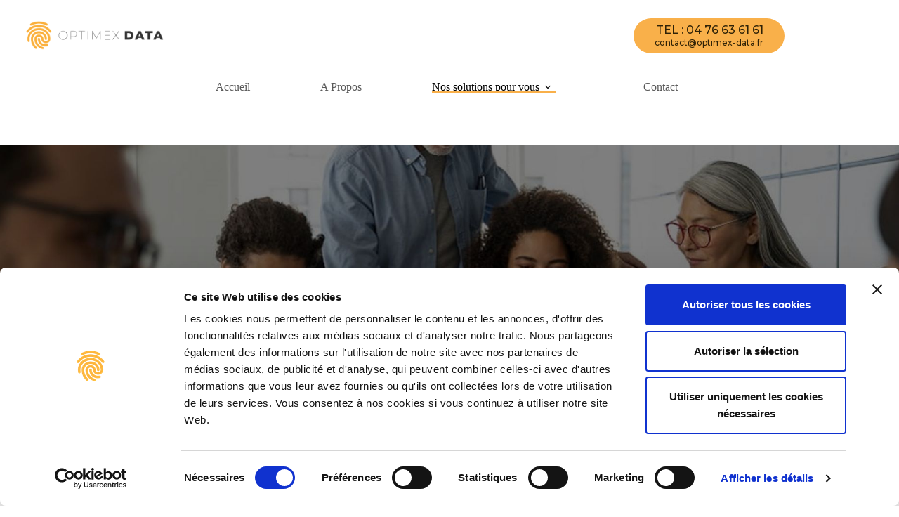

--- FILE ---
content_type: text/html; charset=UTF-8
request_url: https://www.optimex-data.fr/representant-rgpd-en-union-europeenne/
body_size: 18648
content:
<!doctype html>
<html lang="fr-FR">
<head>
	
	<meta charset="UTF-8">
	<meta name="viewport" content="width=device-width, initial-scale=1, maximum-scale=5, viewport-fit=cover">
	<link rel="profile" href="https://gmpg.org/xfn/11">

	<script type="text/javascript" data-cookieconsent="ignore">
	window.dataLayer = window.dataLayer || [];

	function gtag() {
		dataLayer.push(arguments);
	}

	gtag("consent", "default", {
		ad_personalization: "denied",
		ad_storage: "denied",
		ad_user_data: "denied",
		analytics_storage: "denied",
		functionality_storage: "denied",
		personalization_storage: "denied",
		security_storage: "granted",
		wait_for_update: 500,
	});
	gtag("set", "ads_data_redaction", true);
	</script>
<script type="text/javascript" data-cookieconsent="ignore">
		(function (w, d, s, l, i) {
		w[l] = w[l] || [];
		w[l].push({'gtm.start': new Date().getTime(), event: 'gtm.js'});
		var f = d.getElementsByTagName(s)[0], j = d.createElement(s), dl = l !== 'dataLayer' ? '&l=' + l : '';
		j.async = true;
		j.src = 'https://www.googletagmanager.com/gtm.js?id=' + i + dl;
		f.parentNode.insertBefore(j, f);
	})(
		window,
		document,
		'script',
		'dataLayer',
		'G-QR3ECXYJCP, GT-K4L25N8'
	);
</script>
<script type="text/javascript"
		id="Cookiebot"
		src="https://consent.cookiebot.com/uc.js"
		data-implementation="wp"
		data-cbid="e6910c8b-1b7f-4c50-88c0-b2f717725bf8"
						data-culture="FR"
				data-blockingmode="auto"
	></script>
<meta name='robots' content='index, follow, max-image-preview:large, max-snippet:-1, max-video-preview:-1' />
<!-- Google tag (gtag.js) consent mode dataLayer added by Site Kit -->
<script id="google_gtagjs-js-consent-mode-data-layer">
window.dataLayer = window.dataLayer || [];function gtag(){dataLayer.push(arguments);}
gtag('consent', 'default', {"ad_personalization":"denied","ad_storage":"denied","ad_user_data":"denied","analytics_storage":"denied","functionality_storage":"denied","security_storage":"denied","personalization_storage":"denied","region":["AT","BE","BG","CH","CY","CZ","DE","DK","EE","ES","FI","FR","GB","GR","HR","HU","IE","IS","IT","LI","LT","LU","LV","MT","NL","NO","PL","PT","RO","SE","SI","SK"],"wait_for_update":500});
window._googlesitekitConsentCategoryMap = {"statistics":["analytics_storage"],"marketing":["ad_storage","ad_user_data","ad_personalization"],"functional":["functionality_storage","security_storage"],"preferences":["personalization_storage"]};
window._googlesitekitConsents = {"ad_personalization":"denied","ad_storage":"denied","ad_user_data":"denied","analytics_storage":"denied","functionality_storage":"denied","security_storage":"denied","personalization_storage":"denied","region":["AT","BE","BG","CH","CY","CZ","DE","DK","EE","ES","FI","FR","GB","GR","HR","HU","IE","IS","IT","LI","LT","LU","LV","MT","NL","NO","PL","PT","RO","SE","SI","SK"],"wait_for_update":500};
</script>
<!-- End Google tag (gtag.js) consent mode dataLayer added by Site Kit -->

	<!-- This site is optimized with the Yoast SEO plugin v26.8 - https://yoast.com/product/yoast-seo-wordpress/ -->
	<title>Représentant RGPD en Union Européenne - OPTIMEX DATA</title>
	<meta name="description" content="OPTIMEX DATA propose aux entreprises dont le siège n&#039;est pas en UE de devenir leur représentant RGPD en Union Européenne." />
	<link rel="canonical" href="https://www.optimex-data.fr/representant-rgpd-en-union-europeenne/" />
	<meta property="og:locale" content="fr_FR" />
	<meta property="og:type" content="article" />
	<meta property="og:title" content="Représentant RGPD en Union Européenne - OPTIMEX DATA" />
	<meta property="og:description" content="OPTIMEX DATA propose aux entreprises dont le siège n&#039;est pas en UE de devenir leur représentant RGPD en Union Européenne." />
	<meta property="og:url" content="https://www.optimex-data.fr/representant-rgpd-en-union-europeenne/" />
	<meta property="og:site_name" content="OPTIMEX DATA" />
	<meta property="article:modified_time" content="2025-09-30T08:21:17+00:00" />
	<meta property="og:image" content="http://www.optimex-data.fr/wp-content/uploads/2025/07/Avatar-Optimex-Data-1.png" />
	<meta name="twitter:card" content="summary_large_image" />
	<meta name="twitter:label1" content="Durée de lecture estimée" />
	<meta name="twitter:data1" content="3 minutes" />
	<script type="application/ld+json" class="yoast-schema-graph">{"@context":"https://schema.org","@graph":[{"@type":"WebPage","@id":"https://www.optimex-data.fr/representant-rgpd-en-union-europeenne/","url":"https://www.optimex-data.fr/representant-rgpd-en-union-europeenne/","name":"Représentant RGPD en Union Européenne - OPTIMEX DATA","isPartOf":{"@id":"https://www.optimex-data.fr/#website"},"primaryImageOfPage":{"@id":"https://www.optimex-data.fr/representant-rgpd-en-union-europeenne/#primaryimage"},"image":{"@id":"https://www.optimex-data.fr/representant-rgpd-en-union-europeenne/#primaryimage"},"thumbnailUrl":"http://www.optimex-data.fr/wp-content/uploads/2025/07/Avatar-Optimex-Data-1.png","datePublished":"2025-07-31T16:43:47+00:00","dateModified":"2025-09-30T08:21:17+00:00","description":"OPTIMEX DATA propose aux entreprises dont le siège n'est pas en UE de devenir leur représentant RGPD en Union Européenne.","breadcrumb":{"@id":"https://www.optimex-data.fr/representant-rgpd-en-union-europeenne/#breadcrumb"},"inLanguage":"fr-FR","potentialAction":[{"@type":"ReadAction","target":["https://www.optimex-data.fr/representant-rgpd-en-union-europeenne/"]}]},{"@type":"ImageObject","inLanguage":"fr-FR","@id":"https://www.optimex-data.fr/representant-rgpd-en-union-europeenne/#primaryimage","url":"https://www.optimex-data.fr/wp-content/uploads/2025/07/Avatar-Optimex-Data-1.png","contentUrl":"https://www.optimex-data.fr/wp-content/uploads/2025/07/Avatar-Optimex-Data-1.png","width":50,"height":50},{"@type":"BreadcrumbList","@id":"https://www.optimex-data.fr/representant-rgpd-en-union-europeenne/#breadcrumb","itemListElement":[{"@type":"ListItem","position":1,"name":"Accueil","item":"https://www.optimex-data.fr/"},{"@type":"ListItem","position":2,"name":"Représentant RGPD en Union Européenne"}]},{"@type":"WebSite","@id":"https://www.optimex-data.fr/#website","url":"https://www.optimex-data.fr/","name":"Optimex Data","description":"Solutions RGPD / NIS 2 / DORA / IA et Cybersécurité","publisher":{"@id":"https://www.optimex-data.fr/#organization"},"potentialAction":[{"@type":"SearchAction","target":{"@type":"EntryPoint","urlTemplate":"https://www.optimex-data.fr/?s={search_term_string}"},"query-input":{"@type":"PropertyValueSpecification","valueRequired":true,"valueName":"search_term_string"}}],"inLanguage":"fr-FR"},{"@type":"Organization","@id":"https://www.optimex-data.fr/#organization","name":"Optimex Data","url":"https://www.optimex-data.fr/","logo":{"@type":"ImageObject","inLanguage":"fr-FR","@id":"https://www.optimex-data.fr/#/schema/logo/image/","url":"https://www.optimex-data.fr/wp-content/uploads/2025/07/Optimex-Solutions-5.png","contentUrl":"https://www.optimex-data.fr/wp-content/uploads/2025/07/Optimex-Solutions-5.png","width":500,"height":250,"caption":"Optimex Data"},"image":{"@id":"https://www.optimex-data.fr/#/schema/logo/image/"},"sameAs":["https://www.linkedin.com/company/optimex-data/posts/?feedView=all"]}]}</script>
	<!-- / Yoast SEO plugin. -->


<link rel='dns-prefetch' href='//www.googletagmanager.com' />
<link rel='dns-prefetch' href='//stats.wp.com' />
<link rel='dns-prefetch' href='//fonts.googleapis.com' />
<link rel="alternate" type="application/rss+xml" title="OPTIMEX DATA &raquo; Flux" href="https://www.optimex-data.fr/feed/" />
<link rel="alternate" type="application/rss+xml" title="OPTIMEX DATA &raquo; Flux des commentaires" href="https://www.optimex-data.fr/comments/feed/" />
<link rel="alternate" title="oEmbed (JSON)" type="application/json+oembed" href="https://www.optimex-data.fr/wp-json/oembed/1.0/embed?url=https%3A%2F%2Fwww.optimex-data.fr%2Frepresentant-rgpd-en-union-europeenne%2F" />
<link rel="alternate" title="oEmbed (XML)" type="text/xml+oembed" href="https://www.optimex-data.fr/wp-json/oembed/1.0/embed?url=https%3A%2F%2Fwww.optimex-data.fr%2Frepresentant-rgpd-en-union-europeenne%2F&#038;format=xml" />
<style id='wp-img-auto-sizes-contain-inline-css'>
img:is([sizes=auto i],[sizes^="auto," i]){contain-intrinsic-size:3000px 1500px}
/*# sourceURL=wp-img-auto-sizes-contain-inline-css */
</style>
<style id='jetpack-sharing-buttons-style-inline-css'>
.jetpack-sharing-buttons__services-list{display:flex;flex-direction:row;flex-wrap:wrap;gap:0;list-style-type:none;margin:5px;padding:0}.jetpack-sharing-buttons__services-list.has-small-icon-size{font-size:12px}.jetpack-sharing-buttons__services-list.has-normal-icon-size{font-size:16px}.jetpack-sharing-buttons__services-list.has-large-icon-size{font-size:24px}.jetpack-sharing-buttons__services-list.has-huge-icon-size{font-size:36px}@media print{.jetpack-sharing-buttons__services-list{display:none!important}}.editor-styles-wrapper .wp-block-jetpack-sharing-buttons{gap:0;padding-inline-start:0}ul.jetpack-sharing-buttons__services-list.has-background{padding:1.25em 2.375em}
/*# sourceURL=https://www.optimex-data.fr/wp-content/plugins/jetpack/_inc/blocks/sharing-buttons/view.css */
</style>
<style id='global-styles-inline-css'>
:root{--wp--preset--aspect-ratio--square: 1;--wp--preset--aspect-ratio--4-3: 4/3;--wp--preset--aspect-ratio--3-4: 3/4;--wp--preset--aspect-ratio--3-2: 3/2;--wp--preset--aspect-ratio--2-3: 2/3;--wp--preset--aspect-ratio--16-9: 16/9;--wp--preset--aspect-ratio--9-16: 9/16;--wp--preset--color--black: #000000;--wp--preset--color--cyan-bluish-gray: #abb8c3;--wp--preset--color--white: #ffffff;--wp--preset--color--pale-pink: #f78da7;--wp--preset--color--vivid-red: #cf2e2e;--wp--preset--color--luminous-vivid-orange: #ff6900;--wp--preset--color--luminous-vivid-amber: #fcb900;--wp--preset--color--light-green-cyan: #7bdcb5;--wp--preset--color--vivid-green-cyan: #00d084;--wp--preset--color--pale-cyan-blue: #8ed1fc;--wp--preset--color--vivid-cyan-blue: #0693e3;--wp--preset--color--vivid-purple: #9b51e0;--wp--preset--color--palette-color-1: var(--theme-palette-color-1, #f9b04a);--wp--preset--color--palette-color-2: var(--theme-palette-color-2, #f9B04A);--wp--preset--color--palette-color-3: var(--theme-palette-color-3, #5a5a5a);--wp--preset--color--palette-color-4: var(--theme-palette-color-4, #000000);--wp--preset--color--palette-color-5: var(--theme-palette-color-5, #edeff2);--wp--preset--color--palette-color-6: var(--theme-palette-color-6, #f9fafb);--wp--preset--color--palette-color-7: var(--theme-palette-color-7, #FDFDFD);--wp--preset--color--palette-color-8: var(--theme-palette-color-8, #ffffff);--wp--preset--gradient--vivid-cyan-blue-to-vivid-purple: linear-gradient(135deg,rgb(6,147,227) 0%,rgb(155,81,224) 100%);--wp--preset--gradient--light-green-cyan-to-vivid-green-cyan: linear-gradient(135deg,rgb(122,220,180) 0%,rgb(0,208,130) 100%);--wp--preset--gradient--luminous-vivid-amber-to-luminous-vivid-orange: linear-gradient(135deg,rgb(252,185,0) 0%,rgb(255,105,0) 100%);--wp--preset--gradient--luminous-vivid-orange-to-vivid-red: linear-gradient(135deg,rgb(255,105,0) 0%,rgb(207,46,46) 100%);--wp--preset--gradient--very-light-gray-to-cyan-bluish-gray: linear-gradient(135deg,rgb(238,238,238) 0%,rgb(169,184,195) 100%);--wp--preset--gradient--cool-to-warm-spectrum: linear-gradient(135deg,rgb(74,234,220) 0%,rgb(151,120,209) 20%,rgb(207,42,186) 40%,rgb(238,44,130) 60%,rgb(251,105,98) 80%,rgb(254,248,76) 100%);--wp--preset--gradient--blush-light-purple: linear-gradient(135deg,rgb(255,206,236) 0%,rgb(152,150,240) 100%);--wp--preset--gradient--blush-bordeaux: linear-gradient(135deg,rgb(254,205,165) 0%,rgb(254,45,45) 50%,rgb(107,0,62) 100%);--wp--preset--gradient--luminous-dusk: linear-gradient(135deg,rgb(255,203,112) 0%,rgb(199,81,192) 50%,rgb(65,88,208) 100%);--wp--preset--gradient--pale-ocean: linear-gradient(135deg,rgb(255,245,203) 0%,rgb(182,227,212) 50%,rgb(51,167,181) 100%);--wp--preset--gradient--electric-grass: linear-gradient(135deg,rgb(202,248,128) 0%,rgb(113,206,126) 100%);--wp--preset--gradient--midnight: linear-gradient(135deg,rgb(2,3,129) 0%,rgb(40,116,252) 100%);--wp--preset--gradient--juicy-peach: linear-gradient(to right, #ffecd2 0%, #fcb69f 100%);--wp--preset--gradient--young-passion: linear-gradient(to right, #ff8177 0%, #ff867a 0%, #ff8c7f 21%, #f99185 52%, #cf556c 78%, #b12a5b 100%);--wp--preset--gradient--true-sunset: linear-gradient(to right, #fa709a 0%, #fee140 100%);--wp--preset--gradient--morpheus-den: linear-gradient(to top, #30cfd0 0%, #330867 100%);--wp--preset--gradient--plum-plate: linear-gradient(135deg, #667eea 0%, #764ba2 100%);--wp--preset--gradient--aqua-splash: linear-gradient(15deg, #13547a 0%, #80d0c7 100%);--wp--preset--gradient--love-kiss: linear-gradient(to top, #ff0844 0%, #ffb199 100%);--wp--preset--gradient--new-retrowave: linear-gradient(to top, #3b41c5 0%, #a981bb 49%, #ffc8a9 100%);--wp--preset--gradient--plum-bath: linear-gradient(to top, #cc208e 0%, #6713d2 100%);--wp--preset--gradient--high-flight: linear-gradient(to right, #0acffe 0%, #495aff 100%);--wp--preset--gradient--teen-party: linear-gradient(-225deg, #FF057C 0%, #8D0B93 50%, #321575 100%);--wp--preset--gradient--fabled-sunset: linear-gradient(-225deg, #231557 0%, #44107A 29%, #FF1361 67%, #FFF800 100%);--wp--preset--gradient--arielle-smile: radial-gradient(circle 248px at center, #16d9e3 0%, #30c7ec 47%, #46aef7 100%);--wp--preset--gradient--itmeo-branding: linear-gradient(180deg, #2af598 0%, #009efd 100%);--wp--preset--gradient--deep-blue: linear-gradient(to right, #6a11cb 0%, #2575fc 100%);--wp--preset--gradient--strong-bliss: linear-gradient(to right, #f78ca0 0%, #f9748f 19%, #fd868c 60%, #fe9a8b 100%);--wp--preset--gradient--sweet-period: linear-gradient(to top, #3f51b1 0%, #5a55ae 13%, #7b5fac 25%, #8f6aae 38%, #a86aa4 50%, #cc6b8e 62%, #f18271 75%, #f3a469 87%, #f7c978 100%);--wp--preset--gradient--purple-division: linear-gradient(to top, #7028e4 0%, #e5b2ca 100%);--wp--preset--gradient--cold-evening: linear-gradient(to top, #0c3483 0%, #a2b6df 100%, #6b8cce 100%, #a2b6df 100%);--wp--preset--gradient--mountain-rock: linear-gradient(to right, #868f96 0%, #596164 100%);--wp--preset--gradient--desert-hump: linear-gradient(to top, #c79081 0%, #dfa579 100%);--wp--preset--gradient--ethernal-constance: linear-gradient(to top, #09203f 0%, #537895 100%);--wp--preset--gradient--happy-memories: linear-gradient(-60deg, #ff5858 0%, #f09819 100%);--wp--preset--gradient--grown-early: linear-gradient(to top, #0ba360 0%, #3cba92 100%);--wp--preset--gradient--morning-salad: linear-gradient(-225deg, #B7F8DB 0%, #50A7C2 100%);--wp--preset--gradient--night-call: linear-gradient(-225deg, #AC32E4 0%, #7918F2 48%, #4801FF 100%);--wp--preset--gradient--mind-crawl: linear-gradient(-225deg, #473B7B 0%, #3584A7 51%, #30D2BE 100%);--wp--preset--gradient--angel-care: linear-gradient(-225deg, #FFE29F 0%, #FFA99F 48%, #FF719A 100%);--wp--preset--gradient--juicy-cake: linear-gradient(to top, #e14fad 0%, #f9d423 100%);--wp--preset--gradient--rich-metal: linear-gradient(to right, #d7d2cc 0%, #304352 100%);--wp--preset--gradient--mole-hall: linear-gradient(-20deg, #616161 0%, #9bc5c3 100%);--wp--preset--gradient--cloudy-knoxville: linear-gradient(120deg, #fdfbfb 0%, #ebedee 100%);--wp--preset--gradient--soft-grass: linear-gradient(to top, #c1dfc4 0%, #deecdd 100%);--wp--preset--gradient--saint-petersburg: linear-gradient(135deg, #f5f7fa 0%, #c3cfe2 100%);--wp--preset--gradient--everlasting-sky: linear-gradient(135deg, #fdfcfb 0%, #e2d1c3 100%);--wp--preset--gradient--kind-steel: linear-gradient(-20deg, #e9defa 0%, #fbfcdb 100%);--wp--preset--gradient--over-sun: linear-gradient(60deg, #abecd6 0%, #fbed96 100%);--wp--preset--gradient--premium-white: linear-gradient(to top, #d5d4d0 0%, #d5d4d0 1%, #eeeeec 31%, #efeeec 75%, #e9e9e7 100%);--wp--preset--gradient--clean-mirror: linear-gradient(45deg, #93a5cf 0%, #e4efe9 100%);--wp--preset--gradient--wild-apple: linear-gradient(to top, #d299c2 0%, #fef9d7 100%);--wp--preset--gradient--snow-again: linear-gradient(to top, #e6e9f0 0%, #eef1f5 100%);--wp--preset--gradient--confident-cloud: linear-gradient(to top, #dad4ec 0%, #dad4ec 1%, #f3e7e9 100%);--wp--preset--gradient--glass-water: linear-gradient(to top, #dfe9f3 0%, white 100%);--wp--preset--gradient--perfect-white: linear-gradient(-225deg, #E3FDF5 0%, #FFE6FA 100%);--wp--preset--font-size--small: 13px;--wp--preset--font-size--medium: 20px;--wp--preset--font-size--large: clamp(22px, 1.375rem + ((1vw - 3.2px) * 0.625), 30px);--wp--preset--font-size--x-large: clamp(30px, 1.875rem + ((1vw - 3.2px) * 1.563), 50px);--wp--preset--font-size--xx-large: clamp(45px, 2.813rem + ((1vw - 3.2px) * 2.734), 80px);--wp--preset--spacing--20: 0.44rem;--wp--preset--spacing--30: 0.67rem;--wp--preset--spacing--40: 1rem;--wp--preset--spacing--50: 1.5rem;--wp--preset--spacing--60: 2.25rem;--wp--preset--spacing--70: 3.38rem;--wp--preset--spacing--80: 5.06rem;--wp--preset--shadow--natural: 6px 6px 9px rgba(0, 0, 0, 0.2);--wp--preset--shadow--deep: 12px 12px 50px rgba(0, 0, 0, 0.4);--wp--preset--shadow--sharp: 6px 6px 0px rgba(0, 0, 0, 0.2);--wp--preset--shadow--outlined: 6px 6px 0px -3px rgb(255, 255, 255), 6px 6px rgb(0, 0, 0);--wp--preset--shadow--crisp: 6px 6px 0px rgb(0, 0, 0);}:root { --wp--style--global--content-size: var(--theme-block-max-width);--wp--style--global--wide-size: var(--theme-block-wide-max-width); }:where(body) { margin: 0; }.wp-site-blocks > .alignleft { float: left; margin-right: 2em; }.wp-site-blocks > .alignright { float: right; margin-left: 2em; }.wp-site-blocks > .aligncenter { justify-content: center; margin-left: auto; margin-right: auto; }:where(.wp-site-blocks) > * { margin-block-start: var(--theme-content-spacing); margin-block-end: 0; }:where(.wp-site-blocks) > :first-child { margin-block-start: 0; }:where(.wp-site-blocks) > :last-child { margin-block-end: 0; }:root { --wp--style--block-gap: var(--theme-content-spacing); }:root :where(.is-layout-flow) > :first-child{margin-block-start: 0;}:root :where(.is-layout-flow) > :last-child{margin-block-end: 0;}:root :where(.is-layout-flow) > *{margin-block-start: var(--theme-content-spacing);margin-block-end: 0;}:root :where(.is-layout-constrained) > :first-child{margin-block-start: 0;}:root :where(.is-layout-constrained) > :last-child{margin-block-end: 0;}:root :where(.is-layout-constrained) > *{margin-block-start: var(--theme-content-spacing);margin-block-end: 0;}:root :where(.is-layout-flex){gap: var(--theme-content-spacing);}:root :where(.is-layout-grid){gap: var(--theme-content-spacing);}.is-layout-flow > .alignleft{float: left;margin-inline-start: 0;margin-inline-end: 2em;}.is-layout-flow > .alignright{float: right;margin-inline-start: 2em;margin-inline-end: 0;}.is-layout-flow > .aligncenter{margin-left: auto !important;margin-right: auto !important;}.is-layout-constrained > .alignleft{float: left;margin-inline-start: 0;margin-inline-end: 2em;}.is-layout-constrained > .alignright{float: right;margin-inline-start: 2em;margin-inline-end: 0;}.is-layout-constrained > .aligncenter{margin-left: auto !important;margin-right: auto !important;}.is-layout-constrained > :where(:not(.alignleft):not(.alignright):not(.alignfull)){max-width: var(--wp--style--global--content-size);margin-left: auto !important;margin-right: auto !important;}.is-layout-constrained > .alignwide{max-width: var(--wp--style--global--wide-size);}body .is-layout-flex{display: flex;}.is-layout-flex{flex-wrap: wrap;align-items: center;}.is-layout-flex > :is(*, div){margin: 0;}body .is-layout-grid{display: grid;}.is-layout-grid > :is(*, div){margin: 0;}body{padding-top: 0px;padding-right: 0px;padding-bottom: 0px;padding-left: 0px;}:root :where(.wp-element-button, .wp-block-button__link){font-style: inherit;font-weight: inherit;letter-spacing: inherit;text-transform: inherit;}.has-black-color{color: var(--wp--preset--color--black) !important;}.has-cyan-bluish-gray-color{color: var(--wp--preset--color--cyan-bluish-gray) !important;}.has-white-color{color: var(--wp--preset--color--white) !important;}.has-pale-pink-color{color: var(--wp--preset--color--pale-pink) !important;}.has-vivid-red-color{color: var(--wp--preset--color--vivid-red) !important;}.has-luminous-vivid-orange-color{color: var(--wp--preset--color--luminous-vivid-orange) !important;}.has-luminous-vivid-amber-color{color: var(--wp--preset--color--luminous-vivid-amber) !important;}.has-light-green-cyan-color{color: var(--wp--preset--color--light-green-cyan) !important;}.has-vivid-green-cyan-color{color: var(--wp--preset--color--vivid-green-cyan) !important;}.has-pale-cyan-blue-color{color: var(--wp--preset--color--pale-cyan-blue) !important;}.has-vivid-cyan-blue-color{color: var(--wp--preset--color--vivid-cyan-blue) !important;}.has-vivid-purple-color{color: var(--wp--preset--color--vivid-purple) !important;}.has-palette-color-1-color{color: var(--wp--preset--color--palette-color-1) !important;}.has-palette-color-2-color{color: var(--wp--preset--color--palette-color-2) !important;}.has-palette-color-3-color{color: var(--wp--preset--color--palette-color-3) !important;}.has-palette-color-4-color{color: var(--wp--preset--color--palette-color-4) !important;}.has-palette-color-5-color{color: var(--wp--preset--color--palette-color-5) !important;}.has-palette-color-6-color{color: var(--wp--preset--color--palette-color-6) !important;}.has-palette-color-7-color{color: var(--wp--preset--color--palette-color-7) !important;}.has-palette-color-8-color{color: var(--wp--preset--color--palette-color-8) !important;}.has-black-background-color{background-color: var(--wp--preset--color--black) !important;}.has-cyan-bluish-gray-background-color{background-color: var(--wp--preset--color--cyan-bluish-gray) !important;}.has-white-background-color{background-color: var(--wp--preset--color--white) !important;}.has-pale-pink-background-color{background-color: var(--wp--preset--color--pale-pink) !important;}.has-vivid-red-background-color{background-color: var(--wp--preset--color--vivid-red) !important;}.has-luminous-vivid-orange-background-color{background-color: var(--wp--preset--color--luminous-vivid-orange) !important;}.has-luminous-vivid-amber-background-color{background-color: var(--wp--preset--color--luminous-vivid-amber) !important;}.has-light-green-cyan-background-color{background-color: var(--wp--preset--color--light-green-cyan) !important;}.has-vivid-green-cyan-background-color{background-color: var(--wp--preset--color--vivid-green-cyan) !important;}.has-pale-cyan-blue-background-color{background-color: var(--wp--preset--color--pale-cyan-blue) !important;}.has-vivid-cyan-blue-background-color{background-color: var(--wp--preset--color--vivid-cyan-blue) !important;}.has-vivid-purple-background-color{background-color: var(--wp--preset--color--vivid-purple) !important;}.has-palette-color-1-background-color{background-color: var(--wp--preset--color--palette-color-1) !important;}.has-palette-color-2-background-color{background-color: var(--wp--preset--color--palette-color-2) !important;}.has-palette-color-3-background-color{background-color: var(--wp--preset--color--palette-color-3) !important;}.has-palette-color-4-background-color{background-color: var(--wp--preset--color--palette-color-4) !important;}.has-palette-color-5-background-color{background-color: var(--wp--preset--color--palette-color-5) !important;}.has-palette-color-6-background-color{background-color: var(--wp--preset--color--palette-color-6) !important;}.has-palette-color-7-background-color{background-color: var(--wp--preset--color--palette-color-7) !important;}.has-palette-color-8-background-color{background-color: var(--wp--preset--color--palette-color-8) !important;}.has-black-border-color{border-color: var(--wp--preset--color--black) !important;}.has-cyan-bluish-gray-border-color{border-color: var(--wp--preset--color--cyan-bluish-gray) !important;}.has-white-border-color{border-color: var(--wp--preset--color--white) !important;}.has-pale-pink-border-color{border-color: var(--wp--preset--color--pale-pink) !important;}.has-vivid-red-border-color{border-color: var(--wp--preset--color--vivid-red) !important;}.has-luminous-vivid-orange-border-color{border-color: var(--wp--preset--color--luminous-vivid-orange) !important;}.has-luminous-vivid-amber-border-color{border-color: var(--wp--preset--color--luminous-vivid-amber) !important;}.has-light-green-cyan-border-color{border-color: var(--wp--preset--color--light-green-cyan) !important;}.has-vivid-green-cyan-border-color{border-color: var(--wp--preset--color--vivid-green-cyan) !important;}.has-pale-cyan-blue-border-color{border-color: var(--wp--preset--color--pale-cyan-blue) !important;}.has-vivid-cyan-blue-border-color{border-color: var(--wp--preset--color--vivid-cyan-blue) !important;}.has-vivid-purple-border-color{border-color: var(--wp--preset--color--vivid-purple) !important;}.has-palette-color-1-border-color{border-color: var(--wp--preset--color--palette-color-1) !important;}.has-palette-color-2-border-color{border-color: var(--wp--preset--color--palette-color-2) !important;}.has-palette-color-3-border-color{border-color: var(--wp--preset--color--palette-color-3) !important;}.has-palette-color-4-border-color{border-color: var(--wp--preset--color--palette-color-4) !important;}.has-palette-color-5-border-color{border-color: var(--wp--preset--color--palette-color-5) !important;}.has-palette-color-6-border-color{border-color: var(--wp--preset--color--palette-color-6) !important;}.has-palette-color-7-border-color{border-color: var(--wp--preset--color--palette-color-7) !important;}.has-palette-color-8-border-color{border-color: var(--wp--preset--color--palette-color-8) !important;}.has-vivid-cyan-blue-to-vivid-purple-gradient-background{background: var(--wp--preset--gradient--vivid-cyan-blue-to-vivid-purple) !important;}.has-light-green-cyan-to-vivid-green-cyan-gradient-background{background: var(--wp--preset--gradient--light-green-cyan-to-vivid-green-cyan) !important;}.has-luminous-vivid-amber-to-luminous-vivid-orange-gradient-background{background: var(--wp--preset--gradient--luminous-vivid-amber-to-luminous-vivid-orange) !important;}.has-luminous-vivid-orange-to-vivid-red-gradient-background{background: var(--wp--preset--gradient--luminous-vivid-orange-to-vivid-red) !important;}.has-very-light-gray-to-cyan-bluish-gray-gradient-background{background: var(--wp--preset--gradient--very-light-gray-to-cyan-bluish-gray) !important;}.has-cool-to-warm-spectrum-gradient-background{background: var(--wp--preset--gradient--cool-to-warm-spectrum) !important;}.has-blush-light-purple-gradient-background{background: var(--wp--preset--gradient--blush-light-purple) !important;}.has-blush-bordeaux-gradient-background{background: var(--wp--preset--gradient--blush-bordeaux) !important;}.has-luminous-dusk-gradient-background{background: var(--wp--preset--gradient--luminous-dusk) !important;}.has-pale-ocean-gradient-background{background: var(--wp--preset--gradient--pale-ocean) !important;}.has-electric-grass-gradient-background{background: var(--wp--preset--gradient--electric-grass) !important;}.has-midnight-gradient-background{background: var(--wp--preset--gradient--midnight) !important;}.has-juicy-peach-gradient-background{background: var(--wp--preset--gradient--juicy-peach) !important;}.has-young-passion-gradient-background{background: var(--wp--preset--gradient--young-passion) !important;}.has-true-sunset-gradient-background{background: var(--wp--preset--gradient--true-sunset) !important;}.has-morpheus-den-gradient-background{background: var(--wp--preset--gradient--morpheus-den) !important;}.has-plum-plate-gradient-background{background: var(--wp--preset--gradient--plum-plate) !important;}.has-aqua-splash-gradient-background{background: var(--wp--preset--gradient--aqua-splash) !important;}.has-love-kiss-gradient-background{background: var(--wp--preset--gradient--love-kiss) !important;}.has-new-retrowave-gradient-background{background: var(--wp--preset--gradient--new-retrowave) !important;}.has-plum-bath-gradient-background{background: var(--wp--preset--gradient--plum-bath) !important;}.has-high-flight-gradient-background{background: var(--wp--preset--gradient--high-flight) !important;}.has-teen-party-gradient-background{background: var(--wp--preset--gradient--teen-party) !important;}.has-fabled-sunset-gradient-background{background: var(--wp--preset--gradient--fabled-sunset) !important;}.has-arielle-smile-gradient-background{background: var(--wp--preset--gradient--arielle-smile) !important;}.has-itmeo-branding-gradient-background{background: var(--wp--preset--gradient--itmeo-branding) !important;}.has-deep-blue-gradient-background{background: var(--wp--preset--gradient--deep-blue) !important;}.has-strong-bliss-gradient-background{background: var(--wp--preset--gradient--strong-bliss) !important;}.has-sweet-period-gradient-background{background: var(--wp--preset--gradient--sweet-period) !important;}.has-purple-division-gradient-background{background: var(--wp--preset--gradient--purple-division) !important;}.has-cold-evening-gradient-background{background: var(--wp--preset--gradient--cold-evening) !important;}.has-mountain-rock-gradient-background{background: var(--wp--preset--gradient--mountain-rock) !important;}.has-desert-hump-gradient-background{background: var(--wp--preset--gradient--desert-hump) !important;}.has-ethernal-constance-gradient-background{background: var(--wp--preset--gradient--ethernal-constance) !important;}.has-happy-memories-gradient-background{background: var(--wp--preset--gradient--happy-memories) !important;}.has-grown-early-gradient-background{background: var(--wp--preset--gradient--grown-early) !important;}.has-morning-salad-gradient-background{background: var(--wp--preset--gradient--morning-salad) !important;}.has-night-call-gradient-background{background: var(--wp--preset--gradient--night-call) !important;}.has-mind-crawl-gradient-background{background: var(--wp--preset--gradient--mind-crawl) !important;}.has-angel-care-gradient-background{background: var(--wp--preset--gradient--angel-care) !important;}.has-juicy-cake-gradient-background{background: var(--wp--preset--gradient--juicy-cake) !important;}.has-rich-metal-gradient-background{background: var(--wp--preset--gradient--rich-metal) !important;}.has-mole-hall-gradient-background{background: var(--wp--preset--gradient--mole-hall) !important;}.has-cloudy-knoxville-gradient-background{background: var(--wp--preset--gradient--cloudy-knoxville) !important;}.has-soft-grass-gradient-background{background: var(--wp--preset--gradient--soft-grass) !important;}.has-saint-petersburg-gradient-background{background: var(--wp--preset--gradient--saint-petersburg) !important;}.has-everlasting-sky-gradient-background{background: var(--wp--preset--gradient--everlasting-sky) !important;}.has-kind-steel-gradient-background{background: var(--wp--preset--gradient--kind-steel) !important;}.has-over-sun-gradient-background{background: var(--wp--preset--gradient--over-sun) !important;}.has-premium-white-gradient-background{background: var(--wp--preset--gradient--premium-white) !important;}.has-clean-mirror-gradient-background{background: var(--wp--preset--gradient--clean-mirror) !important;}.has-wild-apple-gradient-background{background: var(--wp--preset--gradient--wild-apple) !important;}.has-snow-again-gradient-background{background: var(--wp--preset--gradient--snow-again) !important;}.has-confident-cloud-gradient-background{background: var(--wp--preset--gradient--confident-cloud) !important;}.has-glass-water-gradient-background{background: var(--wp--preset--gradient--glass-water) !important;}.has-perfect-white-gradient-background{background: var(--wp--preset--gradient--perfect-white) !important;}.has-small-font-size{font-size: var(--wp--preset--font-size--small) !important;}.has-medium-font-size{font-size: var(--wp--preset--font-size--medium) !important;}.has-large-font-size{font-size: var(--wp--preset--font-size--large) !important;}.has-x-large-font-size{font-size: var(--wp--preset--font-size--x-large) !important;}.has-xx-large-font-size{font-size: var(--wp--preset--font-size--xx-large) !important;}
:root :where(.wp-block-pullquote){font-size: clamp(0.984em, 0.984rem + ((1vw - 0.2em) * 0.645), 1.5em);line-height: 1.6;}
/*# sourceURL=global-styles-inline-css */
</style>
<link rel='stylesheet' id='wpo_min-header-0-css' href='https://www.optimex-data.fr/wp-content/cache/wpo-minify/1768919937/assets/wpo-minify-header-5c98eed3.min.css' media='all' />

<!-- Extrait de code de la balise Google (gtag.js) ajouté par Site Kit -->
<!-- Extrait Google Analytics ajouté par Site Kit -->
<!-- Extrait Google Ads ajouté par Site Kit -->
<script src="https://www.googletagmanager.com/gtag/js?id=GT-K4L25N8" id="google_gtagjs-js" async></script>
<script id="google_gtagjs-js-after">
window.dataLayer = window.dataLayer || [];function gtag(){dataLayer.push(arguments);}
gtag("set","linker",{"domains":["www.optimex-data.fr"]});
gtag("js", new Date());
gtag("set", "developer_id.dZTNiMT", true);
gtag("config", "GT-K4L25N8");
gtag("config", "AW-956393773");
 window._googlesitekit = window._googlesitekit || {}; window._googlesitekit.throttledEvents = []; window._googlesitekit.gtagEvent = (name, data) => { var key = JSON.stringify( { name, data } ); if ( !! window._googlesitekit.throttledEvents[ key ] ) { return; } window._googlesitekit.throttledEvents[ key ] = true; setTimeout( () => { delete window._googlesitekit.throttledEvents[ key ]; }, 5 ); gtag( "event", name, { ...data, event_source: "site-kit" } ); }; 
//# sourceURL=google_gtagjs-js-after
</script>
<script src="https://www.optimex-data.fr/wp-content/cache/wpo-minify/1768919937/assets/wpo-minify-header-7b8e0e4a.min.js" id="wpo_min-header-1-js"></script>
<link rel="https://api.w.org/" href="https://www.optimex-data.fr/wp-json/" /><link rel="alternate" title="JSON" type="application/json" href="https://www.optimex-data.fr/wp-json/wp/v2/pages/2569" /><link rel="EditURI" type="application/rsd+xml" title="RSD" href="https://www.optimex-data.fr/xmlrpc.php?rsd" />
<meta name="generator" content="WordPress 6.9" />
<link rel='shortlink' href='https://www.optimex-data.fr/?p=2569' />
<meta name="generator" content="Site Kit by Google 1.170.0" />	<style>img#wpstats{display:none}</style>
		<noscript><link rel='stylesheet' href='https://www.optimex-data.fr/wp-content/themes/blocksy/static/bundle/no-scripts.min.css' type='text/css'></noscript>
<meta name="generator" content="Elementor 3.34.2; features: e_font_icon_svg, additional_custom_breakpoints; settings: css_print_method-external, google_font-enabled, font_display-auto">
<style>.recentcomments a{display:inline !important;padding:0 !important;margin:0 !important;}</style>			<style>
				.e-con.e-parent:nth-of-type(n+4):not(.e-lazyloaded):not(.e-no-lazyload),
				.e-con.e-parent:nth-of-type(n+4):not(.e-lazyloaded):not(.e-no-lazyload) * {
					background-image: none !important;
				}
				@media screen and (max-height: 1024px) {
					.e-con.e-parent:nth-of-type(n+3):not(.e-lazyloaded):not(.e-no-lazyload),
					.e-con.e-parent:nth-of-type(n+3):not(.e-lazyloaded):not(.e-no-lazyload) * {
						background-image: none !important;
					}
				}
				@media screen and (max-height: 640px) {
					.e-con.e-parent:nth-of-type(n+2):not(.e-lazyloaded):not(.e-no-lazyload),
					.e-con.e-parent:nth-of-type(n+2):not(.e-lazyloaded):not(.e-no-lazyload) * {
						background-image: none !important;
					}
				}
			</style>
			<link rel="icon" href="https://www.optimex-data.fr/wp-content/uploads/2025/07/cropped-Avatar-Optimex-Data-1-32x32.png" sizes="32x32" />
<link rel="icon" href="https://www.optimex-data.fr/wp-content/uploads/2025/07/cropped-Avatar-Optimex-Data-1-192x192.png" sizes="192x192" />
<link rel="apple-touch-icon" href="https://www.optimex-data.fr/wp-content/uploads/2025/07/cropped-Avatar-Optimex-Data-1-180x180.png" />
<meta name="msapplication-TileImage" content="https://www.optimex-data.fr/wp-content/uploads/2025/07/cropped-Avatar-Optimex-Data-1-270x270.png" />
		<style id="wp-custom-css">
			:root {
	--theme-form-field-padding: 0 20px;
}

.ct-breadcrumbs-shortcode {
	margin-bottom: 2.5em;
	--theme-text-color: var(--theme-palette-color-1);
	--theme-link-initial-color: #fff;
}

@media screen and (max-width: 768px) {
	.ct-breadcrumbs-shortcode {
		text-align: center;
	}
}
/* Cookiebot – correction Blocksy + Elementor */
#CybotCookiebotDialog,
#CybotCookiebotDialogBody,
#CybotCookiebotDialogBodyContent {
    z-index: 999999 !important;
    max-height: none !important;
}

/* Autoriser le scroll sur mobile */
@media (max-width: 1024px) {
    #CybotCookiebotDialog {
        max-height: 100vh !important;
        overflow-y: auto !important;
    }
}

/* Empêcher Elementor de couper la bannière */
html, body {
    overflow-x: visible !important;
}
overflow: hidden;
		</style>
			</head>


<body class="wp-singular page-template-default page page-id-2569 wp-custom-logo wp-embed-responsive wp-theme-blocksy wp-child-theme-blocksy-child elementor-default elementor-kit-1445 elementor-page elementor-page-2569 ct-elementor-default-template" data-link="type-2" data-prefix="single_page" data-header="type-1:sticky" data-footer="type-1" itemscope="itemscope" itemtype="https://schema.org/WebPage">

<a class="skip-link screen-reader-text" href="#main">Passer au contenu</a><div class="ct-drawer-canvas" data-location="start"><div id="offcanvas" class="ct-panel ct-header" data-behaviour="modal" role="dialog" aria-label="Modale hors champ" inert="">
		<div class="ct-panel-actions">
			
			<button class="ct-toggle-close" data-type="type-1" aria-label="Fermer le tiroir">
				<svg class="ct-icon" width="12" height="12" viewBox="0 0 15 15"><path d="M1 15a1 1 0 01-.71-.29 1 1 0 010-1.41l5.8-5.8-5.8-5.8A1 1 0 011.7.29l5.8 5.8 5.8-5.8a1 1 0 011.41 1.41l-5.8 5.8 5.8 5.8a1 1 0 01-1.41 1.41l-5.8-5.8-5.8 5.8A1 1 0 011 15z"/></svg>
			</button>
		</div>
		<div class="ct-panel-content" data-device="desktop"><div class="ct-panel-content-inner"></div></div><div class="ct-panel-content" data-device="mobile"><div class="ct-panel-content-inner">
<div
	class="ct-header-text "
	data-id="text">
	<div class="entry-content is-layout-flow">
		<p><img loading="lazy" class="alignnone size-medium wp-image-1440" src="http://www.optimex-data.fr/wp-content/uploads/2025/07/logo-blanc-optimex-data-300x61.png" alt="" width="300" height="61" /></p>	</div>
</div>

<nav
	class="mobile-menu menu-container has-submenu"
	data-id="mobile-menu" data-interaction="click" data-toggle-type="type-1" data-submenu-dots="yes"	aria-label="Menu Mobile">

	<ul id="menu-menu-mobile" class=""><li id="menu-item-4181" class="menu-item menu-item-type-post_type menu-item-object-page menu-item-home menu-item-4181"><a href="https://www.optimex-data.fr/" class="ct-menu-link">Accueil</a></li>
<li id="menu-item-4184" class="menu-item menu-item-type-post_type menu-item-object-page menu-item-4184"><a href="https://www.optimex-data.fr/agence-rgpd/" class="ct-menu-link">A propos</a></li>
<li id="menu-item-4201" class="menu-item menu-item-type-custom menu-item-object-custom menu-item-has-children menu-item-4201"><span class="ct-sub-menu-parent"><a href="#" class="ct-menu-link">Audit de conformité</a><button class="ct-toggle-dropdown-mobile" aria-label="Déplier le menu déroulant" aria-haspopup="true" aria-expanded="false"><svg class="ct-icon toggle-icon-1" width="15" height="15" viewBox="0 0 15 15" aria-hidden="true"><path d="M3.9,5.1l3.6,3.6l3.6-3.6l1.4,0.7l-5,5l-5-5L3.9,5.1z"/></svg></button></span>
<ul class="sub-menu">
	<li id="menu-item-4188" class="menu-item menu-item-type-post_type menu-item-object-page menu-item-4188"><a href="https://www.optimex-data.fr/audit-rgpd/" class="ct-menu-link">Audit RGPD</a></li>
	<li id="menu-item-4186" class="menu-item menu-item-type-post_type menu-item-object-page menu-item-4186"><a href="https://www.optimex-data.fr/audit-dora/" class="ct-menu-link">Audit DORA</a></li>
	<li id="menu-item-4187" class="menu-item menu-item-type-post_type menu-item-object-page menu-item-4187"><a href="https://www.optimex-data.fr/audit-nis2/" class="ct-menu-link">Audit NIS2</a></li>
</ul>
</li>
<li id="menu-item-4202" class="menu-item menu-item-type-custom menu-item-object-custom menu-item-has-children menu-item-4202"><span class="ct-sub-menu-parent"><a href="#" class="ct-menu-link">Mise en conformité</a><button class="ct-toggle-dropdown-mobile" aria-label="Déplier le menu déroulant" aria-haspopup="true" aria-expanded="false"><svg class="ct-icon toggle-icon-1" width="15" height="15" viewBox="0 0 15 15" aria-hidden="true"><path d="M3.9,5.1l3.6,3.6l3.6-3.6l1.4,0.7l-5,5l-5-5L3.9,5.1z"/></svg></button></span>
<ul class="sub-menu">
	<li id="menu-item-4182" class="menu-item menu-item-type-post_type menu-item-object-page menu-item-4182"><a href="https://www.optimex-data.fr/accompagnement-dpo-interne/" class="ct-menu-link">Accompagnement DPO interne</a></li>
	<li id="menu-item-4198" class="menu-item menu-item-type-post_type menu-item-object-page menu-item-4198"><a href="https://www.optimex-data.fr/mission-dpo-externe/" class="ct-menu-link">Mission DPO externe</a></li>
	<li id="menu-item-4183" class="menu-item menu-item-type-post_type menu-item-object-page menu-item-4183"><a href="https://www.optimex-data.fr/accompagnement-rssi/" class="ct-menu-link">Accompagnement RSSI</a></li>
</ul>
</li>
<li id="menu-item-4203" class="menu-item menu-item-type-post_type menu-item-object-page current-menu-ancestor current-menu-parent current_page_parent current_page_ancestor menu-item-has-children menu-item-4203"><span class="ct-sub-menu-parent"><a href="https://www.optimex-data.fr/mise-en-conformite-rgpd/" class="ct-menu-link">Expertise RGPD</a><button class="ct-toggle-dropdown-mobile" aria-label="Déplier le menu déroulant" aria-haspopup="true" aria-expanded="false"><svg class="ct-icon toggle-icon-1" width="15" height="15" viewBox="0 0 15 15" aria-hidden="true"><path d="M3.9,5.1l3.6,3.6l3.6-3.6l1.4,0.7l-5,5l-5-5L3.9,5.1z"/></svg></button></span>
<ul class="sub-menu">
	<li id="menu-item-4199" class="menu-item menu-item-type-post_type menu-item-object-page current-menu-item page_item page-item-2569 current_page_item menu-item-4199"><a href="https://www.optimex-data.fr/representant-rgpd-en-union-europeenne/" aria-current="page" class="ct-menu-link">Représentant RGPD en Union Européenne</a></li>
	<li id="menu-item-4185" class="menu-item menu-item-type-post_type menu-item-object-page menu-item-4185"><a href="https://www.optimex-data.fr/analyse-impact-aipd/" class="ct-menu-link">Analyse d’impact – AIPD </a></li>
</ul>
</li>
<li id="menu-item-4196" class="menu-item menu-item-type-post_type menu-item-object-page menu-item-has-children menu-item-4196"><span class="ct-sub-menu-parent"><a href="https://www.optimex-data.fr/formation-rgpd/" class="ct-menu-link">Formation RGPD</a><button class="ct-toggle-dropdown-mobile" aria-label="Déplier le menu déroulant" aria-haspopup="true" aria-expanded="false"><svg class="ct-icon toggle-icon-1" width="15" height="15" viewBox="0 0 15 15" aria-hidden="true"><path d="M3.9,5.1l3.6,3.6l3.6-3.6l1.4,0.7l-5,5l-5-5L3.9,5.1z"/></svg></button></span>
<ul class="sub-menu">
	<li id="menu-item-4197" class="menu-item menu-item-type-post_type menu-item-object-page menu-item-4197"><a href="https://www.optimex-data.fr/formations-dpo/" class="ct-menu-link">Formations DPO</a></li>
	<li id="menu-item-4193" class="menu-item menu-item-type-post_type menu-item-object-page menu-item-4193"><a href="https://www.optimex-data.fr/formation-certification-dpo/" class="ct-menu-link">Formation Certification DPO</a></li>
	<li id="menu-item-4194" class="menu-item menu-item-type-post_type menu-item-object-page menu-item-4194"><a href="https://www.optimex-data.fr/formation-pecb-dora/" class="ct-menu-link">Formation PECB DORA</a></li>
	<li id="menu-item-4195" class="menu-item menu-item-type-post_type menu-item-object-page menu-item-4195"><a href="https://www.optimex-data.fr/formation-pecb-nis2/" class="ct-menu-link">Formation PECB NIS2</a></li>
	<li id="menu-item-4200" class="menu-item menu-item-type-post_type menu-item-object-page menu-item-4200"><a href="https://www.optimex-data.fr/sensibilisation-au-rgpd/" class="ct-menu-link">Sensibilisation au RGPD</a></li>
</ul>
</li>
<li id="menu-item-4204" class="menu-item menu-item-type-custom menu-item-object-custom menu-item-has-children menu-item-4204"><span class="ct-sub-menu-parent"><a href="#" class="ct-menu-link">Intelligence artificielle</a><button class="ct-toggle-dropdown-mobile" aria-label="Déplier le menu déroulant" aria-haspopup="true" aria-expanded="false"><svg class="ct-icon toggle-icon-1" width="15" height="15" viewBox="0 0 15 15" aria-hidden="true"><path d="M3.9,5.1l3.6,3.6l3.6-3.6l1.4,0.7l-5,5l-5-5L3.9,5.1z"/></svg></button></span>
<ul class="sub-menu">
	<li id="menu-item-4190" class="menu-item menu-item-type-post_type menu-item-object-page menu-item-4190"><a href="https://www.optimex-data.fr/conformite-ia-act/" class="ct-menu-link">Conformité IA ACT</a></li>
	<li id="menu-item-4189" class="menu-item menu-item-type-post_type menu-item-object-page menu-item-4189"><a href="https://www.optimex-data.fr/charte-usage-ia-bonnes-pratiques-conformite/" class="ct-menu-link">Charte d’usage de l’IA</a></li>
</ul>
</li>
<li id="menu-item-4192" class="menu-item menu-item-type-post_type menu-item-object-page menu-item-4192"><a href="https://www.optimex-data.fr/cybersecurite-rgpd/" class="ct-menu-link">Cybersécurité RGPD</a></li>
<li id="menu-item-4191" class="menu-item menu-item-type-post_type menu-item-object-page menu-item-4191"><a href="https://www.optimex-data.fr/contact/" class="ct-menu-link">Contact</a></li>
</ul></nav>


<div
	class="ct-header-cta"
	data-id="button">
	<a
		href="tel:0476636161"
		class="ct-button"
		data-size="large" aria-label="TEL : 04 76 63 61 61" target="_blank" rel="noopener noreferrer nofollow">
		<span class="ct-button-text">TEL : 04 76 63 61 61<span class="ct-button-secondary-text">contact@optimex-data.fr</span></span>	</a>
</div>

<div
	class="ct-header-socials "
	data-id="socials">

	
		<div class="ct-social-box" data-color="custom" data-icon-size="custom" data-icons-type="rounded:outline" >
			
			
							
				<a href="https://www.linkedin.com/company/optimex-data/posts/?feedView=all" data-network="linkedin" aria-label="LinkedIn">
					<span class="ct-icon-container">
					<svg
					width="20px"
					height="20px"
					viewBox="0 0 20 20"
					aria-hidden="true">
						<path d="M18.6,0H1.4C0.6,0,0,0.6,0,1.4v17.1C0,19.4,0.6,20,1.4,20h17.1c0.8,0,1.4-0.6,1.4-1.4V1.4C20,0.6,19.4,0,18.6,0z M6,17.1h-3V7.6h3L6,17.1L6,17.1zM4.6,6.3c-1,0-1.7-0.8-1.7-1.7s0.8-1.7,1.7-1.7c0.9,0,1.7,0.8,1.7,1.7C6.3,5.5,5.5,6.3,4.6,6.3z M17.2,17.1h-3v-4.6c0-1.1,0-2.5-1.5-2.5c-1.5,0-1.8,1.2-1.8,2.5v4.7h-3V7.6h2.8v1.3h0c0.4-0.8,1.4-1.5,2.8-1.5c3,0,3.6,2,3.6,4.5V17.1z"/>
					</svg>
				</span>				</a>
			
			
					</div>

	
</div>
</div></div></div></div>
<div id="main-container">
	<header id="header" class="ct-header" data-id="type-1" itemscope="" itemtype="https://schema.org/WPHeader"><div data-device="desktop"><div data-row="top:boxed" data-column-set="2"><div class="ct-container"><div data-column="start" data-placements="1"><div data-items="primary">
<div	class="site-branding"
	data-id="logo"		itemscope="itemscope" itemtype="https://schema.org/Organization">

			<a href="https://www.optimex-data.fr/" class="site-logo-container" rel="home" itemprop="url" ><img loading="lazy" width="500" height="250" src="https://www.optimex-data.fr/wp-content/uploads/2025/07/Optimex-Solutions-5.png" class="default-logo" alt="OPTIMEX DATA" decoding="async" srcset="https://www.optimex-data.fr/wp-content/uploads/2025/07/Optimex-Solutions-5.png 500w, https://www.optimex-data.fr/wp-content/uploads/2025/07/Optimex-Solutions-5-300x150.png 300w" sizes="(max-width: 500px) 100vw, 500px" /></a>	
	</div>

</div></div><div data-column="end" data-placements="1"><div data-items="primary">
<div
	class="ct-header-cta"
	data-id="button">
	<a
		href="tel:0476636161"
		class="ct-button"
		data-size="large" aria-label="TEL : 04 76 63 61 61" target="_blank" rel="noopener noreferrer nofollow">
		<span class="ct-button-text">TEL : 04 76 63 61 61<span class="ct-button-secondary-text">contact@optimex-data.fr</span></span>	</a>
</div>
</div></div></div></div><div class="ct-sticky-container"><div data-sticky="shrink"><div data-row="middle:boxed" data-column-set="1"><div class="ct-container"><div data-column="middle"><div data-items="">
<nav
	id="header-menu-1"
	class="header-menu-1 menu-container"
	data-id="menu" data-interaction="hover"	data-menu="type-2:center"
	data-dropdown="type-1:simple"			itemscope="" itemtype="https://schema.org/SiteNavigationElement"	aria-label="Main Menu">

	<ul id="menu-main-menu" class="menu"><li id="menu-item-1436" class="menu-item menu-item-type-post_type menu-item-object-page menu-item-home menu-item-1436"><a href="https://www.optimex-data.fr/" class="ct-menu-link">Accueil</a></li>
<li id="menu-item-2083" class="menu-item menu-item-type-post_type menu-item-object-page menu-item-2083"><a href="https://www.optimex-data.fr/agence-rgpd/" class="ct-menu-link">A Propos</a></li>
<li id="menu-item-2388" class="menu-item menu-item-type-custom menu-item-object-custom current-menu-ancestor menu-item-has-children menu-item-2388 animated-submenu-block"><a href="#" class="ct-menu-link">Nos solutions pour vous<span class="ct-toggle-dropdown-desktop"><svg class="ct-icon" width="8" height="8" viewBox="0 0 15 15" aria-hidden="true"><path d="M2.1,3.2l5.4,5.4l5.4-5.4L15,4.3l-7.5,7.5L0,4.3L2.1,3.2z"/></svg></span></a><button class="ct-toggle-dropdown-desktop-ghost" aria-label="Déplier le menu déroulant" aria-haspopup="true" aria-expanded="false"></button>
<ul class="sub-menu">
	<li id="menu-item-1579" class="menu-item menu-item-type-custom menu-item-object-custom menu-item-has-children menu-item-1579 animated-submenu-inline"><a href="#" class="ct-menu-link">Audit de conformité<span class="ct-toggle-dropdown-desktop"><svg class="ct-icon" width="8" height="8" viewBox="0 0 15 15" aria-hidden="true"><path d="M2.1,3.2l5.4,5.4l5.4-5.4L15,4.3l-7.5,7.5L0,4.3L2.1,3.2z"/></svg></span></a><button class="ct-toggle-dropdown-desktop-ghost" aria-label="Déplier le menu déroulant" aria-haspopup="true" aria-expanded="false"></button>
	<ul class="sub-menu">
		<li id="menu-item-2222" class="menu-item menu-item-type-post_type menu-item-object-page menu-item-2222"><a href="https://www.optimex-data.fr/audit-rgpd/" class="ct-menu-link">Audit RGPD</a></li>
		<li id="menu-item-2802" class="menu-item menu-item-type-post_type menu-item-object-page menu-item-2802"><a href="https://www.optimex-data.fr/audit-dora/" class="ct-menu-link">Audit DORA</a></li>
		<li id="menu-item-2806" class="menu-item menu-item-type-post_type menu-item-object-page menu-item-2806"><a href="https://www.optimex-data.fr/audit-nis2/" class="ct-menu-link">Audit NIS2</a></li>
	</ul>
</li>
	<li id="menu-item-1580" class="menu-item menu-item-type-custom menu-item-object-custom menu-item-has-children menu-item-1580 animated-submenu-inline"><a href="#" class="ct-menu-link">Mise en conformité<span class="ct-toggle-dropdown-desktop"><svg class="ct-icon" width="8" height="8" viewBox="0 0 15 15" aria-hidden="true"><path d="M2.1,3.2l5.4,5.4l5.4-5.4L15,4.3l-7.5,7.5L0,4.3L2.1,3.2z"/></svg></span></a><button class="ct-toggle-dropdown-desktop-ghost" aria-label="Déplier le menu déroulant" aria-haspopup="true" aria-expanded="false"></button>
	<ul class="sub-menu">
		<li id="menu-item-2554" class="menu-item menu-item-type-post_type menu-item-object-page menu-item-2554"><a href="https://www.optimex-data.fr/accompagnement-dpo-interne/" class="ct-menu-link">Accompagnement du DPO interne</a></li>
		<li id="menu-item-2908" class="menu-item menu-item-type-post_type menu-item-object-page menu-item-2908"><a href="https://www.optimex-data.fr/mission-dpo-externe/" class="ct-menu-link">DPO externe / DPO mutualisé</a></li>
		<li id="menu-item-4053" class="menu-item menu-item-type-post_type menu-item-object-page menu-item-4053"><a href="https://www.optimex-data.fr/accompagnement-rssi/" class="ct-menu-link">Accompagnement RSSI</a></li>
	</ul>
</li>
	<li id="menu-item-3903" class="menu-item menu-item-type-post_type menu-item-object-page current-menu-ancestor current-menu-parent current_page_parent current_page_ancestor menu-item-has-children menu-item-3903 animated-submenu-inline"><a href="https://www.optimex-data.fr/mise-en-conformite-rgpd/" class="ct-menu-link">Expertises RGPD<span class="ct-toggle-dropdown-desktop"><svg class="ct-icon" width="8" height="8" viewBox="0 0 15 15" aria-hidden="true"><path d="M2.1,3.2l5.4,5.4l5.4-5.4L15,4.3l-7.5,7.5L0,4.3L2.1,3.2z"/></svg></span></a><button class="ct-toggle-dropdown-desktop-ghost" aria-label="Déplier le menu déroulant" aria-haspopup="true" aria-expanded="false"></button>
	<ul class="sub-menu">
		<li id="menu-item-2610" class="menu-item menu-item-type-post_type menu-item-object-page current-menu-item page_item page-item-2569 current_page_item menu-item-2610"><a href="https://www.optimex-data.fr/representant-rgpd-en-union-europeenne/" aria-current="page" class="ct-menu-link">Représentant RGPD en Union Européenne</a></li>
		<li id="menu-item-2946" class="menu-item menu-item-type-post_type menu-item-object-page menu-item-2946"><a href="https://www.optimex-data.fr/analyse-impact-aipd/" class="ct-menu-link">Analyse d’impact – AIPD </a></li>
	</ul>
</li>
	<li id="menu-item-2711" class="menu-item menu-item-type-post_type menu-item-object-page menu-item-has-children menu-item-2711 animated-submenu-inline"><a href="https://www.optimex-data.fr/formation-rgpd/" class="ct-menu-link">Formations<span class="ct-toggle-dropdown-desktop"><svg class="ct-icon" width="8" height="8" viewBox="0 0 15 15" aria-hidden="true"><path d="M2.1,3.2l5.4,5.4l5.4-5.4L15,4.3l-7.5,7.5L0,4.3L2.1,3.2z"/></svg></span></a><button class="ct-toggle-dropdown-desktop-ghost" aria-label="Déplier le menu déroulant" aria-haspopup="true" aria-expanded="false"></button>
	<ul class="sub-menu">
		<li id="menu-item-2712" class="menu-item menu-item-type-post_type menu-item-object-page menu-item-2712"><a href="https://www.optimex-data.fr/formations-dpo/" class="ct-menu-link">Formations du DPO 21H</a></li>
		<li id="menu-item-2771" class="menu-item menu-item-type-post_type menu-item-object-page menu-item-2771"><a href="https://www.optimex-data.fr/formation-certification-dpo/" class="ct-menu-link">Formation du DPO 35H</a></li>
		<li id="menu-item-2999" class="menu-item menu-item-type-post_type menu-item-object-page menu-item-2999"><a href="https://www.optimex-data.fr/formation-pecb-dora/" class="ct-menu-link">Formation PECB DORA</a></li>
		<li id="menu-item-2998" class="menu-item menu-item-type-post_type menu-item-object-page menu-item-2998"><a href="https://www.optimex-data.fr/formation-pecb-nis2/" class="ct-menu-link">Formation PECB NIS2</a></li>
		<li id="menu-item-2347" class="menu-item menu-item-type-post_type menu-item-object-page menu-item-2347"><a href="https://www.optimex-data.fr/sensibilisation-au-rgpd/" class="ct-menu-link">Sensibilisation au RGPD</a></li>
	</ul>
</li>
	<li id="menu-item-2380" class="menu-item menu-item-type-custom menu-item-object-custom menu-item-has-children menu-item-2380 animated-submenu-inline"><a href="#" class="ct-menu-link">Intelligence artificielle<span class="ct-toggle-dropdown-desktop"><svg class="ct-icon" width="8" height="8" viewBox="0 0 15 15" aria-hidden="true"><path d="M2.1,3.2l5.4,5.4l5.4-5.4L15,4.3l-7.5,7.5L0,4.3L2.1,3.2z"/></svg></span></a><button class="ct-toggle-dropdown-desktop-ghost" aria-label="Déplier le menu déroulant" aria-haspopup="true" aria-expanded="false"></button>
	<ul class="sub-menu">
		<li id="menu-item-3060" class="menu-item menu-item-type-post_type menu-item-object-page menu-item-3060"><a href="https://www.optimex-data.fr/conformite-ia-act/" class="ct-menu-link">Conformité IA ACT</a></li>
		<li id="menu-item-3061" class="menu-item menu-item-type-post_type menu-item-object-page menu-item-3061"><a href="https://www.optimex-data.fr/charte-usage-ia-bonnes-pratiques-conformite/" class="ct-menu-link">Charte d’usage de l’IA</a></li>
	</ul>
</li>
	<li id="menu-item-3862" class="menu-item menu-item-type-post_type menu-item-object-page menu-item-3862"><a href="https://www.optimex-data.fr/cybersecurite-rgpd/" class="ct-menu-link">Cybersécurité</a></li>
</ul>
</li>
<li id="menu-item-3656" class="menu-item menu-item-type-post_type menu-item-object-page menu-item-3656"><a href="https://www.optimex-data.fr/contact/" class="ct-menu-link">Contact</a></li>
</ul></nav>

</div></div></div></div></div></div></div><div data-device="mobile"><div class="ct-sticky-container"><div data-sticky="shrink"><div data-row="middle:boxed" data-column-set="2"><div class="ct-container"><div data-column="start" data-placements="1"><div data-items="primary">
<div	class="site-branding"
	data-id="logo"		>

			<a href="https://www.optimex-data.fr/" class="site-logo-container" rel="home" itemprop="url" ><img loading="lazy" width="500" height="250" src="https://www.optimex-data.fr/wp-content/uploads/2025/07/Optimex-Solutions-5.png" class="sticky-logo" alt="OPTIMEX DATA" decoding="async" srcset="https://www.optimex-data.fr/wp-content/uploads/2025/07/Optimex-Solutions-5.png 500w, https://www.optimex-data.fr/wp-content/uploads/2025/07/Optimex-Solutions-5-300x150.png 300w" sizes="(max-width: 500px) 100vw, 500px" /><img loading="lazy" width="500" height="250" src="https://www.optimex-data.fr/wp-content/uploads/2025/07/Optimex-Solutions-5.png" class="default-logo" alt="OPTIMEX DATA" decoding="async" srcset="https://www.optimex-data.fr/wp-content/uploads/2025/07/Optimex-Solutions-5.png 500w, https://www.optimex-data.fr/wp-content/uploads/2025/07/Optimex-Solutions-5-300x150.png 300w" sizes="(max-width: 500px) 100vw, 500px" /></a>	
	</div>

</div></div><div data-column="end" data-placements="1"><div data-items="primary">
<button
	class="ct-header-trigger ct-toggle "
	data-toggle-panel="#offcanvas"
	aria-controls="offcanvas"
	data-design="simple"
	data-label="right"
	aria-label="Menu"
	data-id="trigger">

	<span class="ct-label ct-hidden-sm ct-hidden-md ct-hidden-lg" aria-hidden="true">Menu</span>

	<svg class="ct-icon" width="18" height="14" viewBox="0 0 18 14" data-type="type-1" aria-hidden="true">
		<rect y="0.00" width="18" height="1.7" rx="1"/>
		<rect y="6.15" width="18" height="1.7" rx="1"/>
		<rect y="12.3" width="18" height="1.7" rx="1"/>
	</svg></button>
</div></div></div></div></div></div></div></header>
	<main id="main" class="site-main hfeed">

		
	<div
		class="ct-container-full"
				data-content="normal"		data-vertical-spacing="top:bottom">

		
		
	<article
		id="post-2569"
		class="post-2569 page type-page status-publish hentry">

		
		
		
		<div class="entry-content is-layout-constrained">
					<div data-elementor-type="wp-page" data-elementor-id="2569" class="elementor elementor-2569" data-elementor-post-type="page">
				<div class="elementor-element elementor-element-315d90e6 e-con-full e-flex e-con e-parent" data-id="315d90e6" data-element_type="container">
		<div class="elementor-element elementor-element-7755bb03 e-flex e-con-boxed e-con e-child" data-id="7755bb03" data-element_type="container" data-settings="{&quot;background_background&quot;:&quot;classic&quot;}">
					<div class="e-con-inner">
				<div class="elementor-element elementor-element-06280a9 elementor-widget elementor-widget-spacer" data-id="06280a9" data-element_type="widget" data-widget_type="spacer.default">
							<div class="elementor-spacer">
			<div class="elementor-spacer-inner"></div>
		</div>
						</div>
				<div class="elementor-element elementor-element-63fe4a89 elementor-widget elementor-widget-heading" data-id="63fe4a89" data-element_type="widget" data-widget_type="heading.default">
					<h1 class="elementor-heading-title elementor-size-default">Conformité au RGPD en UE</h1>				</div>
				<div class="elementor-element elementor-element-d562eda elementor-widget elementor-widget-heading" data-id="d562eda" data-element_type="widget" data-widget_type="heading.default">
					<h2 class="elementor-heading-title elementor-size-default">Représentant en UE</h2>				</div>
				<div class="elementor-element elementor-element-22562555 elementor-widget elementor-widget-text-editor" data-id="22562555" data-element_type="widget" data-widget_type="text-editor.default">
									<p class="grve-element grve-title grve-align-left grve-animated-item grve-duration-normal grve-zoom-in grve-h6 grve-increase-heading grve-heading-140 grve-animated" data-delay="200">Le RGPD étend son application au-delà des frontières de l’UE,<br />découvrez nos solutions dédiées aux sociétés étrangères.</p>								</div>
				<div class="elementor-element elementor-element-6e150b00 elementor-widget elementor-widget-image" data-id="6e150b00" data-element_type="widget" data-widget_type="image.default">
															<img decoding="async" width="50" height="50" src="https://www.optimex-data.fr/wp-content/uploads/2025/07/Avatar-Optimex-Data-1.png" class="attachment-full size-full wp-image-1479" alt="" />															</div>
				<div class="elementor-element elementor-element-ed15ca5 elementor-widget elementor-widget-spacer" data-id="ed15ca5" data-element_type="widget" data-widget_type="spacer.default">
							<div class="elementor-spacer">
			<div class="elementor-spacer-inner"></div>
		</div>
						</div>
					</div>
				</div>
				</div>
		<div class="elementor-element elementor-element-ffc6a5a e-flex e-con-boxed e-con e-parent" data-id="ffc6a5a" data-element_type="container">
					<div class="e-con-inner">
				<div class="elementor-element elementor-element-10da130 elementor-widget elementor-widget-heading" data-id="10da130" data-element_type="widget" data-widget_type="heading.default">
					<h2 class="elementor-heading-title elementor-size-default">Les structures étrangères, n’étant pas établies dans l’UE, ont l’obligation de nommer un Représentant en UE dès lors qu’elles traitent des données de personnes situées sur le territoire de l’Union Européenne.</h2>				</div>
				<div class="elementor-element elementor-element-744929ee elementor-widget elementor-widget-text-editor" data-id="744929ee" data-element_type="widget" data-widget_type="text-editor.default">
									<div class="grve-element grve-box-icon grve-extra-small grve-side-icon grve-align-left"><div class="grve-box-content"><div class="grve-box-title-wrapper"><div class="grve-element grve-text vc_custom_1734015655199"><p><strong>OPTIMEX DATA</strong> vous propose de représenter votre structure au sein de l’Union Européenne, et ainsi d’être un point de contact pour les autorités de contrôles et les personnes concernées situées dans l’UE.</p><p>Le Règlement Général sur la Protection des Données – article 27 impose aux entreprises privées de nommer un représentant RGPD lorsque leurs offres s’adressent à des personnes résidant au sein de l’UE et que le traitement de leurs données n’est pas occasionnel.</p></div><div class="grve-empty-space grve-height-1x"> </div><h4 class="grve-element grve-title grve-align-left grve-h5">Le mandat de Représentant RGPD en Union Européenne</h4><div class="grve-element grve-text vc_custom_1705500287374"><p>En tant que représentant, nous avons l’obligation de vous accompagner afin de :</p></div><div class="grve-element grve-box-icon grve-extra-small grve-side-icon grve-align-left grve-with-shape"><div class="grve-box-content"><div class="grve-box-title-wrapper"><ul><li class="grve-box-title grve-leader-text">Tenir des registres de traitement – en tant que Responsable de traitement et Sous-traitant</li><li class="grve-box-title grve-leader-text">Faciliter les demandes de droits des personnes concernées</li><li class="grve-box-title grve-leader-text">Faciliter les échanges et la communication avec les autorités de contrôle</li></ul></div></div></div></div></div></div>								</div>
					</div>
				</div>
		<div class="elementor-element elementor-element-62c953b2 e-con-full e-flex e-con e-parent" data-id="62c953b2" data-element_type="container">
		<div class="elementor-element elementor-element-5b34e6a5 e-con-full e-flex e-con e-child" data-id="5b34e6a5" data-element_type="container">
				<div class="elementor-element elementor-element-74c839fd elementor-position-top elementor-widget elementor-widget-image-box" data-id="74c839fd" data-element_type="widget" data-widget_type="image-box.default">
					<div class="elementor-image-box-wrapper"><figure class="elementor-image-box-img"><img fetchpriority="high" fetchpriority="high" decoding="async" width="550" height="300" src="https://www.optimex-data.fr/wp-content/uploads/2025/07/Representant-en-UE-OPTIMEX-DATA-1.jpg" class="attachment-full size-full wp-image-2587" alt="" srcset="https://www.optimex-data.fr/wp-content/uploads/2025/07/Representant-en-UE-OPTIMEX-DATA-1.jpg 550w, https://www.optimex-data.fr/wp-content/uploads/2025/07/Representant-en-UE-OPTIMEX-DATA-1-300x164.jpg 300w" sizes="(max-width: 550px) 100vw, 550px" /></figure></div>				</div>
				</div>
		<div class="elementor-element elementor-element-61b99e49 e-con-full e-flex e-con e-child" data-id="61b99e49" data-element_type="container">
				<div class="elementor-element elementor-element-550b4faa elementor-position-top elementor-widget elementor-widget-image-box" data-id="550b4faa" data-element_type="widget" data-widget_type="image-box.default">
					<div class="elementor-image-box-wrapper"><figure class="elementor-image-box-img"><img decoding="async" width="550" height="300" src="https://www.optimex-data.fr/wp-content/uploads/2025/07/Representant-en-UE-OPTIMEX-DATA-2.jpg" class="attachment-full size-full wp-image-2585" alt="" srcset="https://www.optimex-data.fr/wp-content/uploads/2025/07/Representant-en-UE-OPTIMEX-DATA-2.jpg 550w, https://www.optimex-data.fr/wp-content/uploads/2025/07/Representant-en-UE-OPTIMEX-DATA-2-300x164.jpg 300w" sizes="(max-width: 550px) 100vw, 550px" /></figure></div>				</div>
				</div>
		<div class="elementor-element elementor-element-12286c46 e-con-full e-flex e-con e-child" data-id="12286c46" data-element_type="container">
				<div class="elementor-element elementor-element-29681ca4 elementor-position-top elementor-widget elementor-widget-image-box" data-id="29681ca4" data-element_type="widget" data-widget_type="image-box.default">
					<div class="elementor-image-box-wrapper"><figure class="elementor-image-box-img"><img loading="lazy" loading="lazy" decoding="async" width="550" height="300" src="https://www.optimex-data.fr/wp-content/uploads/2025/07/Representant-en-UE-OPTIMEX-DATA-3.jpg" class="attachment-full size-full wp-image-2586" alt="" srcset="https://www.optimex-data.fr/wp-content/uploads/2025/07/Representant-en-UE-OPTIMEX-DATA-3.jpg 550w, https://www.optimex-data.fr/wp-content/uploads/2025/07/Representant-en-UE-OPTIMEX-DATA-3-300x164.jpg 300w" sizes="(max-width: 550px) 100vw, 550px" /></figure></div>				</div>
				</div>
				</div>
		<div class="elementor-element elementor-element-6e6adbcf e-flex e-con-boxed e-con e-parent" data-id="6e6adbcf" data-element_type="container">
					<div class="e-con-inner">
		<div class="elementor-element elementor-element-309cf606 e-con-full e-flex e-con e-child" data-id="309cf606" data-element_type="container">
				<div class="elementor-element elementor-element-44aadd49 elementor-widget elementor-widget-spacer" data-id="44aadd49" data-element_type="widget" data-widget_type="spacer.default">
							<div class="elementor-spacer">
			<div class="elementor-spacer-inner"></div>
		</div>
						</div>
				<div class="elementor-element elementor-element-1822f1c5 animated-slow elementor-invisible elementor-widget elementor-widget-heading" data-id="1822f1c5" data-element_type="widget" data-settings="{&quot;_animation&quot;:&quot;slideInUp&quot;}" data-widget_type="heading.default">
					<h2 class="elementor-heading-title elementor-size-default">Notre méthodologie</h2>				</div>
				<div class="elementor-element elementor-element-50ee47b8 elementor-widget elementor-widget-spacer" data-id="50ee47b8" data-element_type="widget" data-widget_type="spacer.default">
							<div class="elementor-spacer">
			<div class="elementor-spacer-inner"></div>
		</div>
						</div>
				<div class="elementor-element elementor-element-637c5920 elementor-widget elementor-widget-accordion" data-id="637c5920" data-element_type="widget" data-widget_type="accordion.default">
							<div class="elementor-accordion">
							<div class="elementor-accordion-item">
					<h6 id="elementor-tab-title-1661" class="elementor-tab-title" data-tab="1" role="button" aria-controls="elementor-tab-content-1661" aria-expanded="false">
													<span class="elementor-accordion-icon elementor-accordion-icon-right" aria-hidden="true">
															<span class="elementor-accordion-icon-closed"><svg class="e-font-icon-svg e-fas-chevron-down" viewBox="0 0 448 512" xmlns="http://www.w3.org/2000/svg"><path d="M207.029 381.476L12.686 187.132c-9.373-9.373-9.373-24.569 0-33.941l22.667-22.667c9.357-9.357 24.522-9.375 33.901-.04L224 284.505l154.745-154.021c9.379-9.335 24.544-9.317 33.901.04l22.667 22.667c9.373 9.373 9.373 24.569 0 33.941L240.971 381.476c-9.373 9.372-24.569 9.372-33.942 0z"></path></svg></span>
								<span class="elementor-accordion-icon-opened"><svg class="e-font-icon-svg e-fas-chevron-up" viewBox="0 0 448 512" xmlns="http://www.w3.org/2000/svg"><path d="M240.971 130.524l194.343 194.343c9.373 9.373 9.373 24.569 0 33.941l-22.667 22.667c-9.357 9.357-24.522 9.375-33.901.04L224 227.495 69.255 381.516c-9.379 9.335-24.544 9.317-33.901-.04l-22.667-22.667c-9.373-9.373-9.373-24.569 0-33.941L207.03 130.525c9.372-9.373 24.568-9.373 33.941-.001z"></path></svg></span>
														</span>
												<a class="elementor-accordion-title" tabindex="0">Lancement du mandat</a>
					</h6>
					<div id="elementor-tab-content-1661" class="elementor-tab-content elementor-clearfix" data-tab="1" role="region" aria-labelledby="elementor-tab-title-1661"><div class="grve-element grve-box-icon grve-small grve-side-icon grve-align-left"><div class="grve-box-content"><div class="grve-box-title-wrapper"><div class="grve-box-title grve-h6"><div class="grve-element grve-box-icon grve-small grve-side-icon grve-align-left"><div class="grve-box-content"><div class="grve-box-title-wrapper"><div class="grve-box-title grve-h6"><div class="grve-element grve-box-icon grve-small grve-side-icon grve-align-left"><div class="grve-wrapper-icon grve-no-shape">&#8211; Réunion de sensibilisation et présentation auprès de vos équipes.</div></div><div class="grve-element grve-box-icon grve-small grve-side-icon grve-align-left"><div class="grve-wrapper-icon grve-no-shape">&#8211; Mise en place des Registres des traitements.</div></div><div class="grve-element grve-box-icon grve-small grve-side-icon grve-align-left"><div class="grve-wrapper-icon grve-no-shape">&#8211; Mise en place des procédures pour gérer les demandes de droits des personnes.</div></div><div class="grve-element grve-box-icon grve-small grve-side-icon grve-align-left"><div class="grve-wrapper-icon grve-no-shape">&#8211; Mise en place des procédures en cas d’éventuelles violations de données personnelles.</div></div><div class="grve-element grve-box-icon grve-small grve-side-icon grve-align-left"><div class="grve-wrapper-icon grve-no-shape">&#8211; Mise en place des procédures pour faciliter les échanges avec les Autorités de contrôle.</div></div></div></div></div></div></div></div></div></div></div>
				</div>
							<div class="elementor-accordion-item">
					<h6 id="elementor-tab-title-1662" class="elementor-tab-title" data-tab="2" role="button" aria-controls="elementor-tab-content-1662" aria-expanded="false">
													<span class="elementor-accordion-icon elementor-accordion-icon-right" aria-hidden="true">
															<span class="elementor-accordion-icon-closed"><svg class="e-font-icon-svg e-fas-chevron-down" viewBox="0 0 448 512" xmlns="http://www.w3.org/2000/svg"><path d="M207.029 381.476L12.686 187.132c-9.373-9.373-9.373-24.569 0-33.941l22.667-22.667c9.357-9.357 24.522-9.375 33.901-.04L224 284.505l154.745-154.021c9.379-9.335 24.544-9.317 33.901.04l22.667 22.667c9.373 9.373 9.373 24.569 0 33.941L240.971 381.476c-9.373 9.372-24.569 9.372-33.942 0z"></path></svg></span>
								<span class="elementor-accordion-icon-opened"><svg class="e-font-icon-svg e-fas-chevron-up" viewBox="0 0 448 512" xmlns="http://www.w3.org/2000/svg"><path d="M240.971 130.524l194.343 194.343c9.373 9.373 9.373 24.569 0 33.941l-22.667 22.667c-9.357 9.357-24.522 9.375-33.901.04L224 227.495 69.255 381.516c-9.379 9.335-24.544 9.317-33.901-.04l-22.667-22.667c-9.373-9.373-9.373-24.569 0-33.941L207.03 130.525c9.372-9.373 24.568-9.373 33.941-.001z"></path></svg></span>
														</span>
												<a class="elementor-accordion-title" tabindex="0">Suivi régulier du mandat</a>
					</h6>
					<div id="elementor-tab-content-1662" class="elementor-tab-content elementor-clearfix" data-tab="2" role="region" aria-labelledby="elementor-tab-title-1662"><div class="grve-element grve-box-icon grve-small grve-side-icon grve-align-left"><div class="grve-box-content"><div class="grve-box-title-wrapper"><div class="grve-box-title grve-h6"><div class="grve-element grve-box-icon grve-small grve-side-icon grve-align-left"><div class="grve-box-content"><div class="grve-box-title-wrapper"><div class="grve-box-title grve-h6"><div class="grve-element grve-box-icon grve-small grve-side-icon grve-align-left"><div class="grve-box-content"><div class="grve-box-title-wrapper"><div class="grve-box-title grve-h6">&#8211; Tenue des Registres des traitements.</div></div></div></div><div class="grve-element grve-box-icon grve-small grve-side-icon grve-align-left"><div class="grve-wrapper-icon grve-no-shape">&#8211; Gestion des demandes de droits des personnes.</div></div><div class="grve-element grve-box-icon grve-small grve-side-icon grve-align-left"><div class="grve-wrapper-icon grve-no-shape">&#8211; Accompagnement lors d’éventuelles violations de données personnelles.</div></div><div class="grve-element grve-box-icon grve-small grve-side-icon grve-align-left"><div class="grve-wrapper-icon grve-no-shape">&#8211; Point de contact avec les Autorités de contrôle.</div></div><div class="grve-element grve-box-icon grve-small grve-side-icon grve-align-left"><div class="grve-wrapper-icon grve-no-shape">&#8211; Conseils et assistance sur la protection des données.</div></div><div class="grve-element grve-box-icon grve-small grve-side-icon grve-align-left"><div class="grve-wrapper-icon grve-no-shape">&#8211; RDV réguliers et Bilan du mandat.</div></div></div></div></div></div></div></div></div></div></div>
				</div>
							<div class="elementor-accordion-item">
					<h6 id="elementor-tab-title-1663" class="elementor-tab-title" data-tab="3" role="button" aria-controls="elementor-tab-content-1663" aria-expanded="false">
													<span class="elementor-accordion-icon elementor-accordion-icon-right" aria-hidden="true">
															<span class="elementor-accordion-icon-closed"><svg class="e-font-icon-svg e-fas-chevron-down" viewBox="0 0 448 512" xmlns="http://www.w3.org/2000/svg"><path d="M207.029 381.476L12.686 187.132c-9.373-9.373-9.373-24.569 0-33.941l22.667-22.667c9.357-9.357 24.522-9.375 33.901-.04L224 284.505l154.745-154.021c9.379-9.335 24.544-9.317 33.901.04l22.667 22.667c9.373 9.373 9.373 24.569 0 33.941L240.971 381.476c-9.373 9.372-24.569 9.372-33.942 0z"></path></svg></span>
								<span class="elementor-accordion-icon-opened"><svg class="e-font-icon-svg e-fas-chevron-up" viewBox="0 0 448 512" xmlns="http://www.w3.org/2000/svg"><path d="M240.971 130.524l194.343 194.343c9.373 9.373 9.373 24.569 0 33.941l-22.667 22.667c-9.357 9.357-24.522 9.375-33.901.04L224 227.495 69.255 381.516c-9.379 9.335-24.544 9.317-33.901-.04l-22.667-22.667c-9.373-9.373-9.373-24.569 0-33.941L207.03 130.525c9.372-9.373 24.568-9.373 33.941-.001z"></path></svg></span>
														</span>
												<a class="elementor-accordion-title" tabindex="0">Livrables</a>
					</h6>
					<div id="elementor-tab-content-1663" class="elementor-tab-content elementor-clearfix" data-tab="3" role="region" aria-labelledby="elementor-tab-title-1663"><div class="grve-element grve-box-icon grve-small grve-side-icon grve-align-left"><div class="grve-box-content"><div class="grve-box-title-wrapper"><div class="grve-box-title grve-h6"><div class="grve-element grve-box-icon grve-small grve-side-icon grve-align-left"><div class="grve-box-content"><div class="grve-box-title-wrapper"><div class="grve-box-title grve-h6"><div class="grve-element grve-box-icon grve-small grve-side-icon grve-align-left"><div class="grve-box-content"><div class="grve-box-title-wrapper"><div class="grve-box-title grve-h6"><div class="grve-element grve-box-icon grve-small grve-side-icon grve-align-left"><div class="grve-box-content"><div class="grve-box-title-wrapper"><div class="grve-box-title grve-h6">&#8211; Kit de documentation RGPD : process, registres, livre blanc…</div></div></div></div><div class="grve-element grve-box-icon grve-small grve-side-icon grve-align-left"><div class="grve-wrapper-icon grve-no-shape">&#8211; Espace en ligne sécurisé.</div></div><div class="grve-element grve-box-icon grve-small grve-side-icon grve-align-left"><div class="grve-wrapper-icon grve-no-shape">&#8211; Rapport annuel du mandat.</div></div></div></div></div></div></div></div></div></div></div></div></div></div></div>
				</div>
								</div>
						</div>
				</div>
		<div class="elementor-element elementor-element-64faa8d8 e-con-full e-flex e-con e-child" data-id="64faa8d8" data-element_type="container">
				<div class="elementor-element elementor-element-72e92701 elementor-widget elementor-widget-image" data-id="72e92701" data-element_type="widget" data-widget_type="image.default">
															<img loading="lazy" loading="lazy" decoding="async" width="1200" height="1200" src="https://www.optimex-data.fr/wp-content/uploads/2025/08/REPRESENTANT-UE-OPTIMEX-DATA.jpg" class="attachment-full size-full wp-image-3506" alt="REPRESENTANT UE OPTIMEX DATA" srcset="https://www.optimex-data.fr/wp-content/uploads/2025/08/REPRESENTANT-UE-OPTIMEX-DATA.jpg 1200w, https://www.optimex-data.fr/wp-content/uploads/2025/08/REPRESENTANT-UE-OPTIMEX-DATA-300x300.jpg 300w, https://www.optimex-data.fr/wp-content/uploads/2025/08/REPRESENTANT-UE-OPTIMEX-DATA-1024x1024.jpg 1024w, https://www.optimex-data.fr/wp-content/uploads/2025/08/REPRESENTANT-UE-OPTIMEX-DATA-150x150.jpg 150w, https://www.optimex-data.fr/wp-content/uploads/2025/08/REPRESENTANT-UE-OPTIMEX-DATA-768x768.jpg 768w" sizes="(max-width: 1200px) 100vw, 1200px" />															</div>
				</div>
					</div>
				</div>
		<div class="elementor-element elementor-element-1bf3b826 e-flex e-con-boxed e-con e-parent" data-id="1bf3b826" data-element_type="container" data-settings="{&quot;background_background&quot;:&quot;classic&quot;}">
					<div class="e-con-inner">
		<div class="elementor-element elementor-element-733fe744 e-flex e-con-boxed e-con e-child" data-id="733fe744" data-element_type="container">
					<div class="e-con-inner">
		<div class="elementor-element elementor-element-680aebdf e-con-full e-flex e-con e-child" data-id="680aebdf" data-element_type="container" data-settings="{&quot;background_background&quot;:&quot;classic&quot;}">
				<div class="elementor-element elementor-element-d47f27 elementor-view-default elementor-widget elementor-widget-icon" data-id="d47f27" data-element_type="widget" data-widget_type="icon.default">
							<div class="elementor-icon-wrapper">
			<a class="elementor-icon" href="https://youtu.be/eLTfGT-_vKE" target="_blank">
			<svg xmlns="http://www.w3.org/2000/svg" viewBox="0 0 256 320" aria-hidden="true"><path d="M0 0v320l256-160L0 0z"></path></svg>			</a>
		</div>
						</div>
				</div>
		<div class="elementor-element elementor-element-3be60ba8 e-con-full e-flex e-con e-child" data-id="3be60ba8" data-element_type="container">
				<div class="elementor-element elementor-element-64ea2e9e elementor-widget elementor-widget-heading" data-id="64ea2e9e" data-element_type="widget" data-widget_type="heading.default">
					<h2 class="elementor-heading-title elementor-size-default">Les raisons de nous confier un mandat de Représentant RGPD en UE
</h2>				</div>
				<div class="elementor-element elementor-element-657d5c88 elementor-widget elementor-widget-text-editor" data-id="657d5c88" data-element_type="widget" data-widget_type="text-editor.default">
									<div class="grve-row-inner grve-bookmark"><div class="grve-column-inner wpb_column grve-column-1-2"><div class="grve-column-wrapper-inner"><div class="grve-element grve-box-icon grve-extra-small grve-side-icon grve-align-left"><div class="grve-box-content"><div class="grve-box-title-wrapper"><div class="grve-box-title grve-small-text"><div class="grve-column-inner wpb_column grve-column-1-2"><div class="grve-column-wrapper-inner"><div class="grve-element grve-box-icon grve-extra-small grve-side-icon grve-align-left"><div class="grve-box-content"><div class="grve-box-title-wrapper"><div class="grve-box-title grve-small-text"><div class="grve-element grve-box-icon grve-extra-small grve-side-icon grve-align-left"><div class="grve-box-content"><div class="grve-box-title-wrapper"><div class="grve-box-title grve-small-text">Nos consultants, juristes sont désignés Délégués à la Protection des Données auprès d’une centaine d’organismes</div></div></div></div><div class="grve-element grve-box-icon grve-extra-small grve-side-icon grve-align-left"><div class="grve-wrapper-icon grve-no-shape"> </div><div class="grve-box-content"><div class="grve-box-title-wrapper"><div class="grve-box-title grve-small-text">Un suivi personnalisé tout au long de la prestation, une relation de confiance, en partenariat avec des cabinets d’avocats</div></div></div></div><div class="grve-element grve-box-icon grve-extra-small grve-side-icon grve-align-left"><div class="grve-wrapper-icon grve-no-shape"> </div><div class="grve-box-content"><div class="grve-box-title-wrapper"><div class="grve-box-title grve-small-text">Nous vous garantissons une absence de conflit d’intérêts, avec une neutralité et une indépendance dans le mandat confié</div></div></div></div></div></div></div></div></div></div></div></div></div></div></div></div></div>								</div>
				<div class="elementor-element elementor-element-1805b706 elementor-mobile-align-center elementor-widget elementor-widget-button" data-id="1805b706" data-element_type="widget" data-widget_type="button.default">
										<a class="elementor-button elementor-button-link elementor-size-sm" href="https://www.optimex-data.fr/contact/" target="_blank">
						<span class="elementor-button-content-wrapper">
									<span class="elementor-button-text">Nous contacter</span>
					</span>
					</a>
								</div>
				</div>
					</div>
				</div>
					</div>
				</div>
		<div class="elementor-element elementor-element-5fd323eb e-con-full e-flex e-con e-parent" data-id="5fd323eb" data-element_type="container" data-settings="{&quot;background_background&quot;:&quot;classic&quot;}">
				<div class="elementor-element elementor-element-57e8fd96 elementor-widget elementor-widget-heading" data-id="57e8fd96" data-element_type="widget" data-widget_type="heading.default">
					<h2 class="elementor-heading-title elementor-size-default">Nos missions de représentant en UE sont réalisées par des juristes <br />
spécialisés en protection des données personnelles et des DPO <br />
opérationnels certifiés DPO – APAVE</h2>				</div>
				<div class="elementor-element elementor-element-7d571d04 elementor-widget elementor-widget-heading" data-id="7d571d04" data-element_type="widget" data-widget_type="heading.default">
					<h2 class="elementor-heading-title elementor-size-default">Nous accompagnons de nombreuses entreprises étrangères traitant des données personnelles en UE.</h2>				</div>
				</div>
		<div class="elementor-element elementor-element-39ce5120 e-flex e-con-boxed e-con e-parent" data-id="39ce5120" data-element_type="container">
					<div class="e-con-inner">
		<div class="elementor-element elementor-element-6a6812d4 e-con-full e-flex e-con e-child" data-id="6a6812d4" data-element_type="container">
				<div class="elementor-element elementor-element-5b2b8e84 elementor-widget elementor-widget-spacer" data-id="5b2b8e84" data-element_type="widget" data-widget_type="spacer.default">
							<div class="elementor-spacer">
			<div class="elementor-spacer-inner"></div>
		</div>
						</div>
				</div>
					</div>
				</div>
		<div class="elementor-element elementor-element-908b162 e-con-full e-flex e-con e-parent" data-id="908b162" data-element_type="container" data-settings="{&quot;background_background&quot;:&quot;classic&quot;}">
		<div class="elementor-element elementor-element-5af3ee0e e-con-full e-flex e-con e-child" data-id="5af3ee0e" data-element_type="container">
				<div class="elementor-element elementor-element-1a6069ab elementor-cta--layout-image-left elementor-cta--mobile-layout-image-above elementor-cta--valign-middle elementor-cta--skin-classic elementor-animated-content elementor-bg-transform elementor-bg-transform-zoom-in elementor-invisible elementor-widget elementor-widget-call-to-action" data-id="1a6069ab" data-element_type="widget" data-settings="{&quot;_animation&quot;:&quot;zoomIn&quot;}" data-widget_type="call-to-action.default">
							<div class="elementor-cta">
					<div class="elementor-cta__bg-wrapper">
				<div class="elementor-cta__bg elementor-bg" style="background-image: url(https://www.optimex-data.fr/wp-content/uploads/2025/07/temoignage-stagiaire-OPTIMEX.jpg);" role="img" aria-label="témoignage stagiaire OPTIMEX"></div>
				<div class="elementor-cta__bg-overlay"></div>
			</div>
								</div>
						</div>
				</div>
		<div class="elementor-element elementor-element-65e17149 e-con-full e-flex e-con e-child" data-id="65e17149" data-element_type="container">
				<div class="elementor-element elementor-element-56ae53c2 elementor-widget elementor-widget-icon-box" data-id="56ae53c2" data-element_type="widget" data-widget_type="icon-box.default">
							<div class="elementor-icon-box-wrapper">

			
						<div class="elementor-icon-box-content">

									<h3 class="elementor-icon-box-title">
						<span  >
							Nos clients témoignent						</span>
					</h3>
				
									<p class="elementor-icon-box-description">
						"Nous avons été parmi les premiers à avancer sur le GDPR et j’ai été très agréablement surprise de la méthodologie déployée par OPTIMEX Data : concis, rapide, efficace et nous ouvrant à des réflexions intéressantes plutôt que de nous mettre dans une logique simple de mise en conformité." <br />
<br />
Axone					</p>
				
			</div>
			
		</div>
						</div>
				</div>
				</div>
				</div>
				</div>

		
		
		
		
	</article>

	
		
			</div>

	</main>

	<footer id="footer" class="ct-footer" data-id="type-1" itemscope="" itemtype="https://schema.org/WPFooter"><div data-row="middle"><div class="ct-container" data-columns-divider="md:sm"><div data-column="widget-area-1"><div class="ct-widget is-layout-flow widget_block widget_media_image" id="block-9">
<figure class="wp-block-image size-full is-resized"><img loading="lazy" loading="lazy" decoding="async" width="952" height="194" src="http://www.optimex-data.fr/wp-content/uploads/2025/07/logo-blanc-optimex-data.png" alt="" class="wp-image-1440" style="width:211px;height:auto" srcset="https://www.optimex-data.fr/wp-content/uploads/2025/07/logo-blanc-optimex-data.png 952w, https://www.optimex-data.fr/wp-content/uploads/2025/07/logo-blanc-optimex-data-300x61.png 300w, https://www.optimex-data.fr/wp-content/uploads/2025/07/logo-blanc-optimex-data-768x157.png 768w" sizes="(max-width: 952px) 100vw, 952px" /></figure>
</div><div class="ct-widget is-layout-flow widget_block" id="block-1">
<div class="wp-block-group is-layout-flow wp-block-group-is-layout-flow">
<p class="has-small-font-size">GRENOBLE - LYON - SOPHIA ANTIPOLIS<br>Intervention partout en France<br>Audit cybersécurité France</p>
</div>
</div><div class="ct-widget is-layout-flow widget_block" id="block-7"><div class="ct-block-wrapper">
<div class="ct-socials-block" style="--background-color:rgba(218, 222, 228, 0.5);--background-hover-color:rgba(218, 222, 228, 0.7);">
		<div class="ct-social-box" data-color="default" data-icons-type="rounded:outline" style="" >
			
			
							
				<a href="https://www.linkedin.com/company/optimex-data/posts/?feedView=all" data-network="linkedin" aria-label="LinkedIn">
					<span class="ct-icon-container">
					<svg
					width="20px"
					height="20px"
					viewBox="0 0 20 20"
					aria-hidden="true">
						<path d="M18.6,0H1.4C0.6,0,0,0.6,0,1.4v17.1C0,19.4,0.6,20,1.4,20h17.1c0.8,0,1.4-0.6,1.4-1.4V1.4C20,0.6,19.4,0,18.6,0z M6,17.1h-3V7.6h3L6,17.1L6,17.1zM4.6,6.3c-1,0-1.7-0.8-1.7-1.7s0.8-1.7,1.7-1.7c0.9,0,1.7,0.8,1.7,1.7C6.3,5.5,5.5,6.3,4.6,6.3z M17.2,17.1h-3v-4.6c0-1.1,0-2.5-1.5-2.5c-1.5,0-1.8,1.2-1.8,2.5v4.7h-3V7.6h2.8v1.3h0c0.4-0.8,1.4-1.5,2.8-1.5c3,0,3.6,2,3.6,4.5V17.1z"/>
					</svg>
				</span>				</a>
			
			
					</div>

	</div>
</div></div></div><div data-column="widget-area-4"><div class="ct-widget is-layout-flow widget_block widget_text" id="block-11">
<p class="has-white-color has-text-color has-link-color has-small-font-size wp-elements-ebe9831a30d24f0e9da6d5a3d1509c3f"></p>
</div><div class="ct-widget is-layout-flow widget_block widget_text" id="block-17">
<p class="has-small-font-size"><strong>Nous contacter</strong></p>
</div><div class="ct-widget is-layout-flow widget_block widget_text" id="block-18">
<p class="has-small-font-size">Tel : 04 76 63 61 61<br>Email :&nbsp;<a href="mailto:contact@optimex-data.fr">contact@optimex-data.fr</a></p>
</div></div><div data-column="widget-area-2"><div class="ct-widget is-layout-flow widget_block widget_text" id="block-14">
<p class="has-small-font-size"><strong>Privacy</strong></p>
</div><div class="ct-widget is-layout-flow widget_block widget_text" id="block-15">
<p class="has-small-font-size"><a href="http://www.optimex-data.fr/mentions-legales" target="_blank" rel="noreferrer noopener">Mentions légales</a></p>
</div><div class="ct-widget is-layout-flow widget_block widget_text" id="block-16">
<p class="has-small-font-size"><a href="http://www.optimex-data.fr/protection-des-donnees/" target="_blank" rel="noreferrer noopener">Protection des données</a><br><a href="http://www.optimex-data.fr/politique-de-cookie" target="_blank" rel="noreferrer noopener">Politique des cookies</a><br><a href="http://www.optimex-data.fr/conditions-generales-de-vente" target="_blank" rel="noreferrer noopener">Conditions Générales de Vente</a><br><a href="https://www.optimex-data.fr/sitemap_index.xml" target="_blank" rel="noreferrer noopener">Site map</a></p>
</div></div></div></div><div data-row="bottom"><div class="ct-container"><div data-column="copyright">
<div
	class="ct-footer-copyright"
	data-id="copyright">

	<p>Copyright © 2026 - OPTIMEX DATA - Réalisation site web :<a href="https://houlacom.com" target="_blank" rel="noopener"> Hou La Com !</a> Communication Digitale</p>
<p>&nbsp;</p></div>
</div></div></div></footer></div>

<script type="speculationrules">
{"prefetch":[{"source":"document","where":{"and":[{"href_matches":"/*"},{"not":{"href_matches":["/wp-*.php","/wp-admin/*","/wp-content/uploads/*","/wp-content/*","/wp-content/plugins/*","/wp-content/themes/blocksy-child/*","/wp-content/themes/blocksy/*","/*\\?(.+)"]}},{"not":{"selector_matches":"a[rel~=\"nofollow\"]"}},{"not":{"selector_matches":".no-prefetch, .no-prefetch a"}}]},"eagerness":"conservative"}]}
</script>
<div class="ct-drawer-canvas" data-location="end"><div class="ct-drawer-inner">
	<a href="#main-container" class="ct-back-to-top "
		data-shape="square"
		data-alignment="right"
		title="Remonter" aria-label="Remonter" hidden>

		<svg class="ct-icon" width="15" height="15" viewBox="0 0 20 20"><path d="M10,0L9.4,0.6L0.8,9.1l1.2,1.2l7.1-7.1V20h1.7V3.3l7.1,7.1l1.2-1.2l-8.5-8.5L10,0z"/></svg>	</a>

	</div></div>			<script>
				const lazyloadRunObserver = () => {
					const lazyloadBackgrounds = document.querySelectorAll( `.e-con.e-parent:not(.e-lazyloaded)` );
					const lazyloadBackgroundObserver = new IntersectionObserver( ( entries ) => {
						entries.forEach( ( entry ) => {
							if ( entry.isIntersecting ) {
								let lazyloadBackground = entry.target;
								if( lazyloadBackground ) {
									lazyloadBackground.classList.add( 'e-lazyloaded' );
								}
								lazyloadBackgroundObserver.unobserve( entry.target );
							}
						});
					}, { rootMargin: '200px 0px 200px 0px' } );
					lazyloadBackgrounds.forEach( ( lazyloadBackground ) => {
						lazyloadBackgroundObserver.observe( lazyloadBackground );
					} );
				};
				const events = [
					'DOMContentLoaded',
					'elementor/lazyload/observe',
				];
				events.forEach( ( event ) => {
					document.addEventListener( event, lazyloadRunObserver );
				} );
			</script>
			<style id='core-block-supports-inline-css'>
.wp-elements-ebe9831a30d24f0e9da6d5a3d1509c3f a:where(:not(.wp-element-button)){color:var(--wp--preset--color--white);}
/*# sourceURL=core-block-supports-inline-css */
</style>
<script id="wpo_min-footer-0-js-extra">
var ct_localizations = {"ajax_url":"https://www.optimex-data.fr/wp-admin/admin-ajax.php","public_url":"https://www.optimex-data.fr/wp-content/themes/blocksy/static/bundle/","rest_url":"https://www.optimex-data.fr/wp-json/","search_url":"https://www.optimex-data.fr/search/QUERY_STRING/","show_more_text":"Afficher plus","more_text":"Plus","search_live_results":"R\u00e9sultats de recherche","search_live_no_results":"Aucun r\u00e9sultat","search_live_no_result":"Aucun r\u00e9sultat","search_live_one_result":"Vous avez %s r\u00e9sultat. Veuillez appuyer sur Tab pour le s\u00e9lectionner.","search_live_many_results":"Vous avez %s r\u00e9sultats. Veuillez appuyer sur Tab pour en s\u00e9lectionner un.","search_live_stock_status_texts":{"instock":"En stock","outofstock":"En rupture de stock"},"clipboard_copied":"Copi\u00e9\u00a0!","clipboard_failed":"\u00c9chec de la copie","expand_submenu":"D\u00e9plier le menu d\u00e9roulant","collapse_submenu":"Replier le menu d\u00e9roulant","dynamic_js_chunks":[{"id":"blocksy_sticky_header","selector":"header [data-sticky]","url":"https://www.optimex-data.fr/wp-content/plugins/blocksy-companion/static/bundle/sticky.js?ver=2.1.25"}],"dynamic_styles":{"lazy_load":"https://www.optimex-data.fr/wp-content/themes/blocksy/static/bundle/non-critical-styles.min.css?ver=2.1.25","search_lazy":"https://www.optimex-data.fr/wp-content/themes/blocksy/static/bundle/non-critical-search-styles.min.css?ver=2.1.25","back_to_top":"https://www.optimex-data.fr/wp-content/themes/blocksy/static/bundle/back-to-top.min.css?ver=2.1.25"},"dynamic_styles_selectors":[{"selector":".ct-header-cart, #woo-cart-panel","url":"https://www.optimex-data.fr/wp-content/themes/blocksy/static/bundle/cart-header-element-lazy.min.css?ver=2.1.25"},{"selector":".flexy","url":"https://www.optimex-data.fr/wp-content/themes/blocksy/static/bundle/flexy.min.css?ver=2.1.25"},{"selector":"#account-modal","url":"https://www.optimex-data.fr/wp-content/plugins/blocksy-companion/static/bundle/header-account-modal-lazy.min.css?ver=2.1.25"},{"selector":".ct-header-account","url":"https://www.optimex-data.fr/wp-content/plugins/blocksy-companion/static/bundle/header-account-dropdown-lazy.min.css?ver=2.1.25"}],"login_generic_error_msg":"Une erreur inattendue s\u2019est produite. Veuillez r\u00e9essayer ult\u00e9rieurement."};
//# sourceURL=wpo_min-footer-0-js-extra
</script>
<script src="https://www.optimex-data.fr/wp-content/cache/wpo-minify/1768919937/assets/wpo-minify-footer-0d2f32ed.min.js" id="wpo_min-footer-0-js"></script>
<script src="https://www.optimex-data.fr/wp-content/cache/wpo-minify/1768919937/assets/wpo-minify-footer-60251a92.min.js" id="wpo_min-footer-1-js"></script>
<script id="jetpack-stats-js-before">
_stq = window._stq || [];
_stq.push([ "view", {"v":"ext","blog":"134948177","post":"2569","tz":"1","srv":"www.optimex-data.fr","j":"1:15.4"} ]);
_stq.push([ "clickTrackerInit", "134948177", "2569" ]);
//# sourceURL=jetpack-stats-js-before
</script>
<script src="https://stats.wp.com/e-202604.js" id="jetpack-stats-js" defer data-wp-strategy="defer"></script>
<script src="https://www.optimex-data.fr/wp-content/cache/wpo-minify/1768919937/assets/wpo-minify-footer-e8ad1743.min.js" id="wpo_min-footer-3-js"></script>
<script src="https://www.optimex-data.fr/wp-content/cache/wpo-minify/1768919937/assets/wpo-minify-footer-fdae155a.min.js" id="wpo_min-footer-4-js"></script>

</body>
</html>

<!-- Cached by WP-Optimize (gzip) - https://teamupdraft.com/wp-optimize/ - Last modified: 25 January 2026 5h51 (Europe/Paris UTC:1) -->


--- FILE ---
content_type: application/x-javascript
request_url: https://consentcdn.cookiebot.com/consentconfig/e6910c8b-1b7f-4c50-88c0-b2f717725bf8/optimex-data.fr/configuration.js
body_size: 320
content:
CookieConsent.configuration.tags.push({id:193243865,type:"script",tagID:"",innerHash:"",outerHash:"",tagHash:"4045527143321",url:"https://www.googletagmanager.com/gtag/js?id=GT-K4L25N8",resolvedUrl:"https://www.googletagmanager.com/gtag/js?id=GT-K4L25N8",cat:[4]});CookieConsent.configuration.tags.push({id:193243866,type:"script",tagID:"",innerHash:"",outerHash:"",tagHash:"11646657627094",url:"https://consent.cookiebot.com/uc.js",resolvedUrl:"https://consent.cookiebot.com/uc.js",cat:[1]});